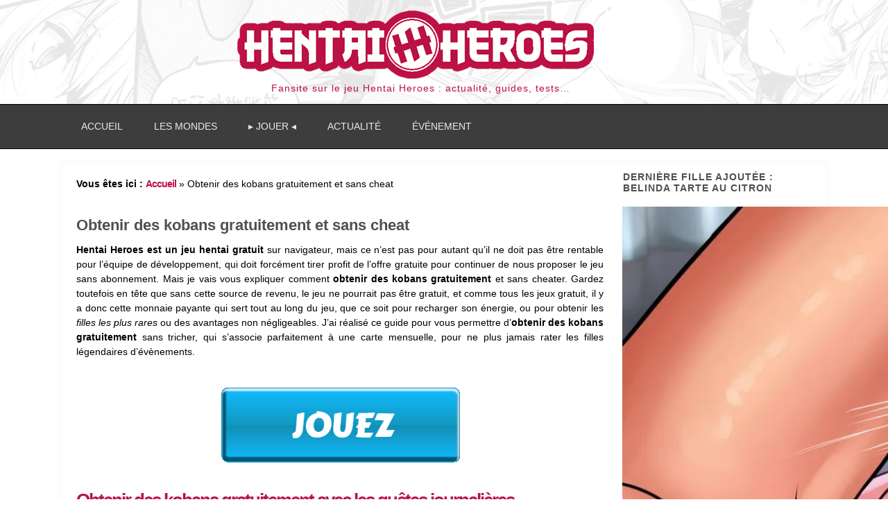

--- FILE ---
content_type: text/html; charset=UTF-8
request_url: https://hentaiheroes.net/obtenir-des-kobans-gratuitement-et-sans-cheat/
body_size: 13059
content:
<!DOCTYPE html>
<html lang="fr-FR">
<head>
<meta charset="UTF-8" />
<meta name="viewport" content="initial-scale = 1.0, maximum-scale = 1.0, user-scalable = no, width = device-width" />
<!--[if lt IE 9]><script src="/html5.js"></script><![endif]-->

<link rel="stylesheet" href="https://hentaiheroes.net/wp-content/themes/HentaiHeroes_2020_v3/style.css" media="screen" />
<link rel="pingback" href="https://hentaiheroes.net/xmlrpc.php" />
<meta name='robots' content='index, follow, max-image-preview:large, max-snippet:-1, max-video-preview:-1' />

	<!-- This site is optimized with the Yoast SEO plugin v19.5.1 - https://yoast.com/wordpress/plugins/seo/ -->
	<title>Obtenir des kobans gratuitement et sans cheat - Hentai Heroes</title>
	<meta name="description" content="Si vous voulez obtenir des kobans gratuitement dans Hentai Heroes, je vous recommande de suivre mes conseils sur cette page de d&#039;astuces." />
	<link rel="canonical" href="https://hentaiheroes.net/obtenir-des-kobans-gratuitement-et-sans-cheat/" />
	<meta property="og:locale" content="fr_FR" />
	<meta property="og:type" content="article" />
	<meta property="og:title" content="Obtenir des kobans gratuitement et sans cheat - Hentai Heroes" />
	<meta property="og:description" content="Si vous voulez obtenir des kobans gratuitement dans Hentai Heroes, je vous recommande de suivre mes conseils sur cette page de d&#039;astuces." />
	<meta property="og:url" content="https://hentaiheroes.net/obtenir-des-kobans-gratuitement-et-sans-cheat/" />
	<meta property="og:site_name" content="Hentai Heroes" />
	<meta property="article:modified_time" content="2021-06-28T11:23:54+00:00" />
	<meta property="og:image" content="https://i2.wp.com/hentaiheroes.net/wp-content/uploads/2021/06/Obtenir-des-kobans-gratuitement-avec-les-quetes-journalieres.jpg?fit=768%2C380&ssl=1" />
	<meta property="og:image:width" content="768" />
	<meta property="og:image:height" content="380" />
	<meta property="og:image:type" content="image/jpeg" />
	<meta name="twitter:card" content="summary_large_image" />
	<meta name="twitter:label1" content="Durée de lecture estimée" />
	<meta name="twitter:data1" content="7 minutes" />
	<script type="application/ld+json" class="yoast-schema-graph">{"@context":"https://schema.org","@graph":[{"@type":"WebPage","@id":"https://hentaiheroes.net/obtenir-des-kobans-gratuitement-et-sans-cheat/","url":"https://hentaiheroes.net/obtenir-des-kobans-gratuitement-et-sans-cheat/","name":"Obtenir des kobans gratuitement et sans cheat - Hentai Heroes","isPartOf":{"@id":"https://hentaiheroes.net/#website"},"primaryImageOfPage":{"@id":"https://hentaiheroes.net/obtenir-des-kobans-gratuitement-et-sans-cheat/#primaryimage"},"image":{"@id":"https://hentaiheroes.net/obtenir-des-kobans-gratuitement-et-sans-cheat/#primaryimage"},"thumbnailUrl":"https://i0.wp.com/hentaiheroes.net/wp-content/uploads/2021/06/Obtenir-des-kobans-gratuitement-avec-les-quetes-journalieres.jpg?fit=768%2C380&ssl=1","datePublished":"2019-07-22T17:59:34+00:00","dateModified":"2021-06-28T11:23:54+00:00","description":"Si vous voulez obtenir des kobans gratuitement dans Hentai Heroes, je vous recommande de suivre mes conseils sur cette page de d'astuces.","breadcrumb":{"@id":"https://hentaiheroes.net/obtenir-des-kobans-gratuitement-et-sans-cheat/#breadcrumb"},"inLanguage":"fr-FR","potentialAction":[{"@type":"ReadAction","target":["https://hentaiheroes.net/obtenir-des-kobans-gratuitement-et-sans-cheat/"]}]},{"@type":"ImageObject","inLanguage":"fr-FR","@id":"https://hentaiheroes.net/obtenir-des-kobans-gratuitement-et-sans-cheat/#primaryimage","url":"https://i0.wp.com/hentaiheroes.net/wp-content/uploads/2021/06/Obtenir-des-kobans-gratuitement-avec-les-quetes-journalieres.jpg?fit=768%2C380&ssl=1","contentUrl":"https://i0.wp.com/hentaiheroes.net/wp-content/uploads/2021/06/Obtenir-des-kobans-gratuitement-avec-les-quetes-journalieres.jpg?fit=768%2C380&ssl=1","width":768,"height":380,"caption":"Obtenir des kobans gratuitement avec les quêtes journalières"},{"@type":"BreadcrumbList","@id":"https://hentaiheroes.net/obtenir-des-kobans-gratuitement-et-sans-cheat/#breadcrumb","itemListElement":[{"@type":"ListItem","position":1,"name":"Accueil","item":"https://hentaiheroes.net/"},{"@type":"ListItem","position":2,"name":"Obtenir des kobans gratuitement et sans cheat"}]},{"@type":"WebSite","@id":"https://hentaiheroes.net/#website","url":"https://hentaiheroes.net/","name":"Hentai Heroes","description":"Fansite sur le jeu Hentai Heroes : actualité, guides, tests...","potentialAction":[{"@type":"SearchAction","target":{"@type":"EntryPoint","urlTemplate":"https://hentaiheroes.net/?s={search_term_string}"},"query-input":"required name=search_term_string"}],"inLanguage":"fr-FR"}]}</script>
	<!-- / Yoast SEO plugin. -->


<link rel='dns-prefetch' href='//s.w.org' />
<link rel='dns-prefetch' href='//i0.wp.com' />
<link rel='dns-prefetch' href='//c0.wp.com' />
<link rel="alternate" type="application/rss+xml" title="Hentai Heroes &raquo; Flux" href="https://hentaiheroes.net/feed/" />
<link rel="alternate" type="application/rss+xml" title="Hentai Heroes &raquo; Flux des commentaires" href="https://hentaiheroes.net/comments/feed/" />
<script type="text/javascript">
window._wpemojiSettings = {"baseUrl":"https:\/\/s.w.org\/images\/core\/emoji\/14.0.0\/72x72\/","ext":".png","svgUrl":"https:\/\/s.w.org\/images\/core\/emoji\/14.0.0\/svg\/","svgExt":".svg","source":{"concatemoji":"https:\/\/hentaiheroes.net\/wp-includes\/js\/wp-emoji-release.min.js?ver=6.0.11"}};
/*! This file is auto-generated */
!function(e,a,t){var n,r,o,i=a.createElement("canvas"),p=i.getContext&&i.getContext("2d");function s(e,t){var a=String.fromCharCode,e=(p.clearRect(0,0,i.width,i.height),p.fillText(a.apply(this,e),0,0),i.toDataURL());return p.clearRect(0,0,i.width,i.height),p.fillText(a.apply(this,t),0,0),e===i.toDataURL()}function c(e){var t=a.createElement("script");t.src=e,t.defer=t.type="text/javascript",a.getElementsByTagName("head")[0].appendChild(t)}for(o=Array("flag","emoji"),t.supports={everything:!0,everythingExceptFlag:!0},r=0;r<o.length;r++)t.supports[o[r]]=function(e){if(!p||!p.fillText)return!1;switch(p.textBaseline="top",p.font="600 32px Arial",e){case"flag":return s([127987,65039,8205,9895,65039],[127987,65039,8203,9895,65039])?!1:!s([55356,56826,55356,56819],[55356,56826,8203,55356,56819])&&!s([55356,57332,56128,56423,56128,56418,56128,56421,56128,56430,56128,56423,56128,56447],[55356,57332,8203,56128,56423,8203,56128,56418,8203,56128,56421,8203,56128,56430,8203,56128,56423,8203,56128,56447]);case"emoji":return!s([129777,127995,8205,129778,127999],[129777,127995,8203,129778,127999])}return!1}(o[r]),t.supports.everything=t.supports.everything&&t.supports[o[r]],"flag"!==o[r]&&(t.supports.everythingExceptFlag=t.supports.everythingExceptFlag&&t.supports[o[r]]);t.supports.everythingExceptFlag=t.supports.everythingExceptFlag&&!t.supports.flag,t.DOMReady=!1,t.readyCallback=function(){t.DOMReady=!0},t.supports.everything||(n=function(){t.readyCallback()},a.addEventListener?(a.addEventListener("DOMContentLoaded",n,!1),e.addEventListener("load",n,!1)):(e.attachEvent("onload",n),a.attachEvent("onreadystatechange",function(){"complete"===a.readyState&&t.readyCallback()})),(e=t.source||{}).concatemoji?c(e.concatemoji):e.wpemoji&&e.twemoji&&(c(e.twemoji),c(e.wpemoji)))}(window,document,window._wpemojiSettings);
</script>
<style type="text/css">
img.wp-smiley,
img.emoji {
	display: inline !important;
	border: none !important;
	box-shadow: none !important;
	height: 1em !important;
	width: 1em !important;
	margin: 0 0.07em !important;
	vertical-align: -0.1em !important;
	background: none !important;
	padding: 0 !important;
}
</style>
	<link rel='stylesheet' id='wp-block-library-css'  href='https://c0.wp.com/c/6.0.11/wp-includes/css/dist/block-library/style.min.css' type='text/css' media='all' />
<style id='wp-block-library-inline-css' type='text/css'>
.has-text-align-justify{text-align:justify;}
</style>
<link rel='stylesheet' id='mediaelement-css'  href='https://c0.wp.com/c/6.0.11/wp-includes/js/mediaelement/mediaelementplayer-legacy.min.css' type='text/css' media='all' />
<link rel='stylesheet' id='wp-mediaelement-css'  href='https://c0.wp.com/c/6.0.11/wp-includes/js/mediaelement/wp-mediaelement.min.css' type='text/css' media='all' />
<style id='global-styles-inline-css' type='text/css'>
body{--wp--preset--color--black: #000000;--wp--preset--color--cyan-bluish-gray: #abb8c3;--wp--preset--color--white: #ffffff;--wp--preset--color--pale-pink: #f78da7;--wp--preset--color--vivid-red: #cf2e2e;--wp--preset--color--luminous-vivid-orange: #ff6900;--wp--preset--color--luminous-vivid-amber: #fcb900;--wp--preset--color--light-green-cyan: #7bdcb5;--wp--preset--color--vivid-green-cyan: #00d084;--wp--preset--color--pale-cyan-blue: #8ed1fc;--wp--preset--color--vivid-cyan-blue: #0693e3;--wp--preset--color--vivid-purple: #9b51e0;--wp--preset--gradient--vivid-cyan-blue-to-vivid-purple: linear-gradient(135deg,rgba(6,147,227,1) 0%,rgb(155,81,224) 100%);--wp--preset--gradient--light-green-cyan-to-vivid-green-cyan: linear-gradient(135deg,rgb(122,220,180) 0%,rgb(0,208,130) 100%);--wp--preset--gradient--luminous-vivid-amber-to-luminous-vivid-orange: linear-gradient(135deg,rgba(252,185,0,1) 0%,rgba(255,105,0,1) 100%);--wp--preset--gradient--luminous-vivid-orange-to-vivid-red: linear-gradient(135deg,rgba(255,105,0,1) 0%,rgb(207,46,46) 100%);--wp--preset--gradient--very-light-gray-to-cyan-bluish-gray: linear-gradient(135deg,rgb(238,238,238) 0%,rgb(169,184,195) 100%);--wp--preset--gradient--cool-to-warm-spectrum: linear-gradient(135deg,rgb(74,234,220) 0%,rgb(151,120,209) 20%,rgb(207,42,186) 40%,rgb(238,44,130) 60%,rgb(251,105,98) 80%,rgb(254,248,76) 100%);--wp--preset--gradient--blush-light-purple: linear-gradient(135deg,rgb(255,206,236) 0%,rgb(152,150,240) 100%);--wp--preset--gradient--blush-bordeaux: linear-gradient(135deg,rgb(254,205,165) 0%,rgb(254,45,45) 50%,rgb(107,0,62) 100%);--wp--preset--gradient--luminous-dusk: linear-gradient(135deg,rgb(255,203,112) 0%,rgb(199,81,192) 50%,rgb(65,88,208) 100%);--wp--preset--gradient--pale-ocean: linear-gradient(135deg,rgb(255,245,203) 0%,rgb(182,227,212) 50%,rgb(51,167,181) 100%);--wp--preset--gradient--electric-grass: linear-gradient(135deg,rgb(202,248,128) 0%,rgb(113,206,126) 100%);--wp--preset--gradient--midnight: linear-gradient(135deg,rgb(2,3,129) 0%,rgb(40,116,252) 100%);--wp--preset--duotone--dark-grayscale: url('#wp-duotone-dark-grayscale');--wp--preset--duotone--grayscale: url('#wp-duotone-grayscale');--wp--preset--duotone--purple-yellow: url('#wp-duotone-purple-yellow');--wp--preset--duotone--blue-red: url('#wp-duotone-blue-red');--wp--preset--duotone--midnight: url('#wp-duotone-midnight');--wp--preset--duotone--magenta-yellow: url('#wp-duotone-magenta-yellow');--wp--preset--duotone--purple-green: url('#wp-duotone-purple-green');--wp--preset--duotone--blue-orange: url('#wp-duotone-blue-orange');--wp--preset--font-size--small: 13px;--wp--preset--font-size--medium: 20px;--wp--preset--font-size--large: 36px;--wp--preset--font-size--x-large: 42px;}.has-black-color{color: var(--wp--preset--color--black) !important;}.has-cyan-bluish-gray-color{color: var(--wp--preset--color--cyan-bluish-gray) !important;}.has-white-color{color: var(--wp--preset--color--white) !important;}.has-pale-pink-color{color: var(--wp--preset--color--pale-pink) !important;}.has-vivid-red-color{color: var(--wp--preset--color--vivid-red) !important;}.has-luminous-vivid-orange-color{color: var(--wp--preset--color--luminous-vivid-orange) !important;}.has-luminous-vivid-amber-color{color: var(--wp--preset--color--luminous-vivid-amber) !important;}.has-light-green-cyan-color{color: var(--wp--preset--color--light-green-cyan) !important;}.has-vivid-green-cyan-color{color: var(--wp--preset--color--vivid-green-cyan) !important;}.has-pale-cyan-blue-color{color: var(--wp--preset--color--pale-cyan-blue) !important;}.has-vivid-cyan-blue-color{color: var(--wp--preset--color--vivid-cyan-blue) !important;}.has-vivid-purple-color{color: var(--wp--preset--color--vivid-purple) !important;}.has-black-background-color{background-color: var(--wp--preset--color--black) !important;}.has-cyan-bluish-gray-background-color{background-color: var(--wp--preset--color--cyan-bluish-gray) !important;}.has-white-background-color{background-color: var(--wp--preset--color--white) !important;}.has-pale-pink-background-color{background-color: var(--wp--preset--color--pale-pink) !important;}.has-vivid-red-background-color{background-color: var(--wp--preset--color--vivid-red) !important;}.has-luminous-vivid-orange-background-color{background-color: var(--wp--preset--color--luminous-vivid-orange) !important;}.has-luminous-vivid-amber-background-color{background-color: var(--wp--preset--color--luminous-vivid-amber) !important;}.has-light-green-cyan-background-color{background-color: var(--wp--preset--color--light-green-cyan) !important;}.has-vivid-green-cyan-background-color{background-color: var(--wp--preset--color--vivid-green-cyan) !important;}.has-pale-cyan-blue-background-color{background-color: var(--wp--preset--color--pale-cyan-blue) !important;}.has-vivid-cyan-blue-background-color{background-color: var(--wp--preset--color--vivid-cyan-blue) !important;}.has-vivid-purple-background-color{background-color: var(--wp--preset--color--vivid-purple) !important;}.has-black-border-color{border-color: var(--wp--preset--color--black) !important;}.has-cyan-bluish-gray-border-color{border-color: var(--wp--preset--color--cyan-bluish-gray) !important;}.has-white-border-color{border-color: var(--wp--preset--color--white) !important;}.has-pale-pink-border-color{border-color: var(--wp--preset--color--pale-pink) !important;}.has-vivid-red-border-color{border-color: var(--wp--preset--color--vivid-red) !important;}.has-luminous-vivid-orange-border-color{border-color: var(--wp--preset--color--luminous-vivid-orange) !important;}.has-luminous-vivid-amber-border-color{border-color: var(--wp--preset--color--luminous-vivid-amber) !important;}.has-light-green-cyan-border-color{border-color: var(--wp--preset--color--light-green-cyan) !important;}.has-vivid-green-cyan-border-color{border-color: var(--wp--preset--color--vivid-green-cyan) !important;}.has-pale-cyan-blue-border-color{border-color: var(--wp--preset--color--pale-cyan-blue) !important;}.has-vivid-cyan-blue-border-color{border-color: var(--wp--preset--color--vivid-cyan-blue) !important;}.has-vivid-purple-border-color{border-color: var(--wp--preset--color--vivid-purple) !important;}.has-vivid-cyan-blue-to-vivid-purple-gradient-background{background: var(--wp--preset--gradient--vivid-cyan-blue-to-vivid-purple) !important;}.has-light-green-cyan-to-vivid-green-cyan-gradient-background{background: var(--wp--preset--gradient--light-green-cyan-to-vivid-green-cyan) !important;}.has-luminous-vivid-amber-to-luminous-vivid-orange-gradient-background{background: var(--wp--preset--gradient--luminous-vivid-amber-to-luminous-vivid-orange) !important;}.has-luminous-vivid-orange-to-vivid-red-gradient-background{background: var(--wp--preset--gradient--luminous-vivid-orange-to-vivid-red) !important;}.has-very-light-gray-to-cyan-bluish-gray-gradient-background{background: var(--wp--preset--gradient--very-light-gray-to-cyan-bluish-gray) !important;}.has-cool-to-warm-spectrum-gradient-background{background: var(--wp--preset--gradient--cool-to-warm-spectrum) !important;}.has-blush-light-purple-gradient-background{background: var(--wp--preset--gradient--blush-light-purple) !important;}.has-blush-bordeaux-gradient-background{background: var(--wp--preset--gradient--blush-bordeaux) !important;}.has-luminous-dusk-gradient-background{background: var(--wp--preset--gradient--luminous-dusk) !important;}.has-pale-ocean-gradient-background{background: var(--wp--preset--gradient--pale-ocean) !important;}.has-electric-grass-gradient-background{background: var(--wp--preset--gradient--electric-grass) !important;}.has-midnight-gradient-background{background: var(--wp--preset--gradient--midnight) !important;}.has-small-font-size{font-size: var(--wp--preset--font-size--small) !important;}.has-medium-font-size{font-size: var(--wp--preset--font-size--medium) !important;}.has-large-font-size{font-size: var(--wp--preset--font-size--large) !important;}.has-x-large-font-size{font-size: var(--wp--preset--font-size--x-large) !important;}
</style>
<link rel='stylesheet' id='collapscore-css-css'  href='https://hentaiheroes.net/wp-content/plugins/jquery-collapse-o-matic/css/core_style.css?ver=1.0' type='text/css' media='all' />
<link rel='stylesheet' id='collapseomatic-css-css'  href='https://hentaiheroes.net/wp-content/plugins/jquery-collapse-o-matic/css/light_style.css?ver=1.6' type='text/css' media='all' />
<link rel='stylesheet' id='wpdiscuz-ratings-css'  href='https://hentaiheroes.net/wp-content/plugins/wpdiscuz/assets/css/wpdiscuz-ratings.min.css?ver=7.4' type='text/css' media='all' />
<link rel='stylesheet' id='wordpress-popular-posts-css-css'  href='https://hentaiheroes.net/wp-content/plugins/wordpress-popular-posts/assets/css/wpp.css?ver=6.0.3' type='text/css' media='all' />
<!--[if lte IE 7]>
<link rel='stylesheet' id='style.ie7.css-css'  href='https://hentaiheroes.net/wp-content/themes/HentaiHeroes_2020_v3/style.ie7.css?ver=6.0.11' type='text/css' media='screen' />
<![endif]-->
<link rel='stylesheet' id='style.responsive.css-css'  href='https://hentaiheroes.net/wp-content/themes/HentaiHeroes_2020_v3/style.responsive.css?ver=6.0.11' type='text/css' media='all' />
<link rel='stylesheet' id='jetpack_css-css'  href='https://c0.wp.com/p/jetpack/11.2.2/css/jetpack.css' type='text/css' media='all' />
<script type='text/javascript' src='https://hentaiheroes.net/wp-content/themes/HentaiHeroes_2020_v3/jquery.js?ver=6.0.11' id='jquery-js'></script>
<script type='application/json' id='wpp-json'>
{"sampling_active":0,"sampling_rate":100,"ajax_url":"https:\/\/hentaiheroes.net\/wp-json\/wordpress-popular-posts\/v1\/popular-posts","api_url":"https:\/\/hentaiheroes.net\/wp-json\/wordpress-popular-posts","ID":634,"token":"c7e7722837","lang":0,"debug":0}
</script>
<script type='text/javascript' src='https://hentaiheroes.net/wp-content/plugins/wordpress-popular-posts/assets/js/wpp.min.js?ver=6.0.3' defer ' id='wpp-js-js'></script>
<script type='text/javascript' src='https://hentaiheroes.net/wp-content/themes/HentaiHeroes_2020_v3/jquery-migrate-1.1.1.js?ver=6.0.11' defer ' id='jquery_migrate-js'></script>
<script type='text/javascript' src='https://hentaiheroes.net/wp-content/themes/HentaiHeroes_2020_v3/script.js?ver=6.0.11' defer ' id='script.js-js'></script>
<script type='text/javascript' src='https://hentaiheroes.net/wp-content/themes/HentaiHeroes_2020_v3/script.responsive.js?ver=6.0.11' defer ' id='script.responsive.js-js'></script>
<link rel="https://api.w.org/" href="https://hentaiheroes.net/wp-json/" /><link rel="alternate" type="application/json" href="https://hentaiheroes.net/wp-json/wp/v2/pages/634" /><link rel="EditURI" type="application/rsd+xml" title="RSD" href="https://hentaiheroes.net/xmlrpc.php?rsd" />
<link rel="wlwmanifest" type="application/wlwmanifest+xml" href="https://hentaiheroes.net/wp-includes/wlwmanifest.xml" /> 
<link rel='shortlink' href='https://hentaiheroes.net/?p=634' />
<link rel="alternate" type="application/json+oembed" href="https://hentaiheroes.net/wp-json/oembed/1.0/embed?url=https%3A%2F%2Fhentaiheroes.net%2Fobtenir-des-kobans-gratuitement-et-sans-cheat%2F" />
<link rel="alternate" type="text/xml+oembed" href="https://hentaiheroes.net/wp-json/oembed/1.0/embed?url=https%3A%2F%2Fhentaiheroes.net%2Fobtenir-des-kobans-gratuitement-et-sans-cheat%2F&#038;format=xml" />
<meta name="RATING" content="RTA-5042-1996-1400-1577-RTA" />            <style id="wpp-loading-animation-styles">@-webkit-keyframes bgslide{from{background-position-x:0}to{background-position-x:-200%}}@keyframes bgslide{from{background-position-x:0}to{background-position-x:-200%}}.wpp-widget-placeholder,.wpp-widget-block-placeholder{margin:0 auto;width:60px;height:3px;background:#dd3737;background:linear-gradient(90deg,#dd3737 0%,#571313 10%,#dd3737 100%);background-size:200% auto;border-radius:3px;-webkit-animation:bgslide 1s infinite linear;animation:bgslide 1s infinite linear}</style>
            <style>img#wpstats{display:none}</style>
	<link rel="shortcut icon" href="https://hentaiheroes.net/wp-content/themes/HentaiHeroes_2020_v3/favicon.ico" />


<style type="text/css">.broken_link, a.broken_link {
	text-decoration: line-through;
}</style>			<style type="text/css">
				/* If html does not have either class, do not show lazy loaded images. */
				html:not( .jetpack-lazy-images-js-enabled ):not( .js ) .jetpack-lazy-image {
					display: none;
				}
			</style>
			<script>
				document.documentElement.classList.add(
					'jetpack-lazy-images-js-enabled'
				);
			</script>
		<!-- Global site tag (gtag.js) - Google Analytics -->
<script async src="https://www.googletagmanager.com/gtag/js?id=UA-158072281-1"></script>
<script>
  window.dataLayer = window.dataLayer || [];
  function gtag(){dataLayer.push(arguments);}
  gtag('js', new Date());

  gtag('config', 'UA-158072281-1');
</script>
</head>
<body data-rsssl=1 class="page-template-default page page-id-634">

<div id="main">

<header class="header">
<a href="https://hentaiheroes.net/">
    <div class="shapes">
        <div class="object876140"></div>
<div class="object69931995"></div>
<div class="object374149447"></div>
            </div>
</a>

		<div class="slogan">Fansite sur le jeu Hentai Heroes : actualité, guides, tests&#8230;</div>





                        
                    
</header>

<nav class="nav">
    <div class="nav-inner">
    
<ul class="hmenu menu-6">
	<li class="menu-item-7"><a title="Accueil" href="https://hentaiheroes.net/">Accueil</a>
	</li>
	<li class="menu-item-645"><a title="Les Mondes" href="https://hentaiheroes.net/hentai-heroes/">Les Mondes</a>
	<ul>
		<li class="menu-item-635"><a title="Monde 1 – Ville du Prélude" href="https://hentaiheroes.net/hentai-heroes/monde-1-ville-du-prelude/">Monde 1 – Ville du Prélude</a>
		</li>
		<li class="menu-item-636"><a title="Monde 2 – Royaume des gemmes" href="https://hentaiheroes.net/hentai-heroes/monde-2-royaume-des-gemmes/">Monde 2 – Royaume des gemmes</a>
		</li>
		<li class="menu-item-637"><a title="Monde 3 – Village Ninja" href="https://hentaiheroes.net/hentai-heroes/monde-3-village-ninja/">Monde 3 – Village Ninja</a>
		</li>
		<li class="menu-item-638"><a title="Monde 4 – Royaume envahi" href="https://hentaiheroes.net/hentai-heroes/monde-4-royaume-envahi/">Monde 4 – Royaume envahi</a>
		</li>
		<li class="menu-item-641"><a title="Monde 5 – La mouillemer" href="https://hentaiheroes.net/hentai-heroes/monde-5-la-mouillemer/">Monde 5 – La mouillemer</a>
		</li>
		<li class="menu-item-642"><a title="Monde 6 – Accueil des morts" href="https://hentaiheroes.net/hentai-heroes/monde-6-accueil-des-morts/">Monde 6 – Accueil des morts</a>
		</li>
		<li class="menu-item-643"><a title="Monde 7 – Forêt Magique" href="https://hentaiheroes.net/hentai-heroes/monde-7-foret-magique/">Monde 7 – Forêt Magique</a>
		</li>
		<li class="menu-item-644"><a title="Monde 8 – Ville d’Hamelin" href="https://hentaiheroes.net/hentai-heroes/monde-8-ville-dhamelin/">Monde 8 – Ville d’Hamelin</a>
		</li>
		<li class="menu-item-647"><a title="Monde 9 – Plaine des rituels" href="https://hentaiheroes.net/hentai-heroes/monde-9-plaine-des-rituels/">Monde 9 – Plaine des rituels</a>
		</li>
		<li class="menu-item-648"><a title="Monde 10 – Université des héros" href="https://hentaiheroes.net/hentai-heroes/monde-10-universite-des-heros/">Monde 10 – Université des héros</a>
		</li>
		<li class="menu-item-639"><a title="Monde 11 – Terres sacrées des ninjas" href="https://hentaiheroes.net/hentai-heroes/monde-11-terres-sacrees-des-ninjas/">Monde 11 – Terres sacrées des ninjas</a>
		</li>
		<li class="menu-item-640"><a title="Monde 12 – Archipel des éclaboussures" href="https://hentaiheroes.net/hentai-heroes/monde-12-archipel-des-eclaboussures/">Monde 12 – Archipel des éclaboussures</a>
		</li>
		<li class="menu-item-757"><a title="Monde 13 – Digisekai" href="https://hentaiheroes.net/hentai-heroes/monde-13-digisekai/">Monde 13 – Digisekai</a>
		</li>
		<li class="menu-item-1379"><a title="Monde 14 – La Montée aux Cieux" href="https://hentaiheroes.net/hentai-heroes/monde-14-la-montee-aux-cieux/">Monde 14 – La Montée aux Cieux</a>
		</li>
		<li class="menu-item-1818"><a title="Monde 15 – La dimension d’entraînement" href="https://hentaiheroes.net/hentai-heroes/monde-15-la-dimension-dentrainement/">Monde 15 – La dimension d’entraînement</a>
		</li>
		<li class="menu-item-2138"><a title="Monde 16 – L’île des Poulpes Garous" href="https://hentaiheroes.net/hentai-heroes/monde-16-lile-des-poulpes-garous/">Monde 16 – L’île des Poulpes Garous</a>
		</li>
		<li class="menu-item-2429"><a title="Monde 17 – Le tournoi de Harem" href="https://hentaiheroes.net/hentai-heroes/monde-17-le-tournoi-de-harem/">Monde 17 – Le tournoi de Harem</a>
		</li>
	</ul>
	</li>
	<li class="menu-item-789"><a title="▸ JOUER ◂" href="https://hentaiheroes.net/jouer/">▸ JOUER ◂</a>
	</li>
	<li class="menu-item-1556"><a title="Actualité" href="https://hentaiheroes.net/category/lactu-des-harems/">Actualité</a>
	</li>
	<li class="menu-item-1557"><a title="Événement" href="https://hentaiheroes.net/category/les-evenement/">Événement</a>
	</li>
</ul>
 
        </div>
    </nav><div class="sheet clearfix">
            <div class="layout-wrapper">
                <div class="content-layout">
                    <div class="content-layout-row">
                        <div class="layout-cell content">
				<article id="text-3"  class="post article  widget widget_text" style="">
                                                                                                <div class="postcontent clearfix">			<div class="textwidget">	<b>Vous êtes ici :</b>
<span><span><a href="https://hentaiheroes.net/">Accueil</a> » <span class="breadcrumb_last" aria-current="page">Obtenir des kobans gratuitement et sans cheat</span></span></span>
</div>
		</div>


</article>
					<article id="post-634"  class="post article  post-634 page type-page status-publish has-post-thumbnail hentry" style="">
                                <h1 class="postheader entry-title">Obtenir des kobans gratuitement et sans cheat</h1>                                                                <div class="postcontent clearfix"><p><strong>Hentai Heroes est un jeu hentai gratuit</strong> sur navigateur, mais ce n&rsquo;est pas pour autant qu&rsquo;il ne doit pas être rentable pour l&rsquo;équipe de développement, qui doit forcément tirer profit de l&rsquo;offre gratuite pour continuer de nous proposer le jeu sans abonnement. Mais je vais vous expliquer comment <strong>obtenir des kobans gratuitement</strong> et sans cheater. Gardez toutefois en tête que sans cette source de revenu, le jeu ne pourrait pas être gratuit, et comme tous les jeux gratuit, il y a donc cette monnaie payante qui sert tout au long du jeu, que ce soit pour recharger son énergie, ou pour obtenir les <em>filles les plus rares</em> ou des avantages non négligeables. J&rsquo;ai réalisé ce guide pour vous permettre d&rsquo;<strong>obtenir des kobans gratuitement</strong> sans tricher, qui s&rsquo;associe parfaitement à une carte mensuelle, pour ne plus jamais rater les filles légendaires d&rsquo;évènements.</p>
<hr />
<p><a href="/jouez/" target="_blank" rel="noopener noreferrer"><img class="size-full wp-image-43 aligncenter jetpack-lazy-image" src="/wp-content/uploads/2019/03/Jouez-à-Hentai-Heroes.png" alt="Jouez à Hentai Heroes" width="397" height="140" data-mwl-img-id="43" data-lazy-srcset="/wp-content/uploads/2019/03/Jouez-à-Hentai-Heroes.png 397w, /wp-content/uploads/2019/03/Jouez-à-Hentai-Heroes-300x106.png 300w" data-lazy-sizes="(max-width: 397px) 100vw, 397px" data-lazy-src="/wp-content/uploads/2019/03/Jouez-à-Hentai-Heroes.png?is-pending-load=1" srcset="[data-uri]"><noscript><img data-lazy-fallback="1" class="size-full wp-image-43 aligncenter" src="/wp-content/uploads/2019/03/Jouez-à-Hentai-Heroes.png" sizes="(max-width: 397px) 100vw, 397px" srcset="/wp-content/uploads/2019/03/Jouez-à-Hentai-Heroes.png 397w, /wp-content/uploads/2019/03/Jouez-à-Hentai-Heroes-300x106.png 300w" alt="Jouez à Hentai Heroes" width="397" height="140" data-mwl-img-id="43"  /></noscript></a></p>
<hr />
<h2>Obtenir des kobans gratuitement avec les quêtes journalières</h2>
<p>La première solution pour <strong>obtenir des kobans gratuitement</strong>, est bien entendu la plus simple, c&rsquo;est de terminer les quêtes journalières, tous les jours. Cela vous rapportera, hors journée d&rsquo;event, 150 kobans, c&rsquo;est à dire 4500 kobans par mois. Lorsqu&rsquo;il y a des évènements, plusieurs jours par mois, vous pouvez alors<strong> gagner plus de kobans</strong> en plus avec des quêtes journalières inédites, qui peuvent rapporter de 30 à 110 kobans supplémentaire par jours, soit en moyenne 1200 kobans. Vous pouvez donc obtenir environs 5700 kobans par mois avec cette technique, c&rsquo;est à dire, au moins une nouvelle fille du pachinko épique garantie.</p>
<p><img class="alignnone size-full wp-image-1915 jetpack-lazy-image" src="https://i0.wp.com/hentaiheroes.net/wp-content/uploads/2021/06/Obtenir-des-kobans-gratuitement-avec-les-quetes-journalieres.jpg?resize=768%2C380&#038;ssl=1" alt="Obtenir des kobans gratuitement avec les quêtes journalières" width="768" height="380" data-mwl-img-id="1915" data-recalc-dims="1" data-lazy-srcset="https://i0.wp.com/hentaiheroes.net/wp-content/uploads/2021/06/Obtenir-des-kobans-gratuitement-avec-les-quetes-journalieres.jpg?w=768&amp;ssl=1 768w, https://i0.wp.com/hentaiheroes.net/wp-content/uploads/2021/06/Obtenir-des-kobans-gratuitement-avec-les-quetes-journalieres.jpg?resize=300%2C148&amp;ssl=1 300w" data-lazy-sizes="(max-width: 768px) 100vw, 768px" data-lazy-src="https://i0.wp.com/hentaiheroes.net/wp-content/uploads/2021/06/Obtenir-des-kobans-gratuitement-avec-les-quetes-journalieres.jpg?resize=768%2C380&amp;is-pending-load=1#038;ssl=1" srcset="[data-uri]"><noscript><img data-lazy-fallback="1" loading="lazy" class="alignnone size-full wp-image-1915" src="https://i0.wp.com/hentaiheroes.net/wp-content/uploads/2021/06/Obtenir-des-kobans-gratuitement-avec-les-quetes-journalieres.jpg?resize=768%2C380&#038;ssl=1" alt="Obtenir des kobans gratuitement avec les quêtes journalières" width="768" height="380" srcset="https://i0.wp.com/hentaiheroes.net/wp-content/uploads/2021/06/Obtenir-des-kobans-gratuitement-avec-les-quetes-journalieres.jpg?w=768&amp;ssl=1 768w, https://i0.wp.com/hentaiheroes.net/wp-content/uploads/2021/06/Obtenir-des-kobans-gratuitement-avec-les-quetes-journalieres.jpg?resize=300%2C148&amp;ssl=1 300w" sizes="(max-width: 768px) 100vw, 768px" data-mwl-img-id="1915" data-recalc-dims="1"  /></noscript></p>
<p>&nbsp;</p>
<h2>Des kobans gratuit avec les compét&rsquo;s</h2>
<p>Les compét&rsquo;s sont un moyen sûr de <strong>gagner des kobans</strong>, mais pas toujours. Le gain maximal peut atteindre 300 kobans. Comme vous le voyez ci-dessous, j&rsquo;ai gagné la compèt&rsquo; facilement en dépensant mon argent. Comme il ne me sert pas beaucoup puis toutes mes filles sont maxées en étoiles, je pouvais me permettre cette petite dépense. Sans forcer, le 4eme aura <em>gagné 120 kobans</em>, pratiquement sans rien faire. Mais les compèt&rsquo; changent tous les jours et parfois, il vous suffira simplement de battre des trolls ou des joueurs en PVP pour <strong>obtenir des kobans</strong>.</p>
<p><img class="alignnone size-full wp-image-1916 jetpack-lazy-image" src="https://i0.wp.com/hentaiheroes.net/wp-content/uploads/2021/06/Des-kobans-gratuit-avec-les-compets.jpg?resize=768%2C389&#038;ssl=1" alt="Des kobans gratuit avec les compét&#039;s" width="768" height="389" data-mwl-img-id="1916" data-recalc-dims="1" data-lazy-srcset="https://i0.wp.com/hentaiheroes.net/wp-content/uploads/2021/06/Des-kobans-gratuit-avec-les-compets.jpg?w=768&amp;ssl=1 768w, https://i0.wp.com/hentaiheroes.net/wp-content/uploads/2021/06/Des-kobans-gratuit-avec-les-compets.jpg?resize=300%2C152&amp;ssl=1 300w" data-lazy-sizes="(max-width: 768px) 100vw, 768px" data-lazy-src="https://i0.wp.com/hentaiheroes.net/wp-content/uploads/2021/06/Des-kobans-gratuit-avec-les-compets.jpg?resize=768%2C389&amp;is-pending-load=1#038;ssl=1" srcset="[data-uri]"><noscript><img data-lazy-fallback="1" loading="lazy" class="alignnone size-full wp-image-1916" src="https://i0.wp.com/hentaiheroes.net/wp-content/uploads/2021/06/Des-kobans-gratuit-avec-les-compets.jpg?resize=768%2C389&#038;ssl=1" alt="Des kobans gratuit avec les compét's" width="768" height="389" srcset="https://i0.wp.com/hentaiheroes.net/wp-content/uploads/2021/06/Des-kobans-gratuit-avec-les-compets.jpg?w=768&amp;ssl=1 768w, https://i0.wp.com/hentaiheroes.net/wp-content/uploads/2021/06/Des-kobans-gratuit-avec-les-compets.jpg?resize=300%2C152&amp;ssl=1 300w" sizes="(max-width: 768px) 100vw, 768px" data-mwl-img-id="1916" data-recalc-dims="1"  /></noscript></p>
<h2>Obtenir des kobans gratuitement dans les ligues</h2>
<p>Le meilleur moyen de gagner énormément de kobans, toutes les semaines, c&rsquo;est bien avec les ligues. Mais vous pensez peut-être que ce ne sont que les hardcores gamer de Hentai Heroes qui peuvent réussir squatter les top positions ? Détrompez-vous ! Les ligues qui rapportent le plus, et le plus facilement, ce sont « Sexpert III » et « Dicktateur I ». Sans forcer, vous pouvez facilement terminer entre la première et la quatrième place, soit respectivement gagner : de 1500 à 3800 kobans, à 3000, jusqu&rsquo;à 7600 kobans approximativement. A partir de Dicktateur II, je laisse tomber, le temps de me réveiller, et les tops positions sont déjà remplies. Les ligues plus petites sont aussi pas mal, pour les joueurs occasionnels. Elles se gagnent très facilement en y mettant un peu du sien.</p>
<h2><img class="alignnone size-full wp-image-641 jetpack-lazy-image" src="/wp-content/uploads/2019/07/Obtenir-des-kobans-gratuitement-dans-les-ligues.jpg" alt="Obtenir des kobans gratuitement dans les ligues" width="768" height="366" data-mwl-img-id="641" data-lazy-src="/wp-content/uploads/2019/07/Obtenir-des-kobans-gratuitement-dans-les-ligues.jpg?is-pending-load=1" srcset="[data-uri]"><noscript><img data-lazy-fallback="1" loading="lazy" class="alignnone size-full wp-image-641" src="/wp-content/uploads/2019/07/Obtenir-des-kobans-gratuitement-dans-les-ligues.jpg" alt="Obtenir des kobans gratuitement dans les ligues" width="768" height="366" data-mwl-img-id="641"  /></noscript></h2>
<h2>Des kobans dans les lieux de pouvoir</h2>
<p>Il peut arriver parfois que les lieux de pouvoir vous permettent de gagner des kobans. C&rsquo;est à dire que sans rien faire, vous lancez une mission, et 7h plus tard, vous <strong>encaissez vos kobans</strong>. C&rsquo;est facile, et en même temps, vous pouvez lancer toutes les autres missions et gagner plusieurs bonus, dont les précieux tickets de combats contre les champions, et des orbes indispensables. Ce n&rsquo;est pas systématique, et ce n&rsquo;est pas obligatoirement les mêmes récompenses ni les mêmes montant de kobans que vous gagnez, mais ça peut-être utile !</p>
<p><img class="alignnone size-full wp-image-1918 jetpack-lazy-image" src="https://i0.wp.com/hentaiheroes.net/wp-content/uploads/2021/06/Des-kobans-dans-les-lieux-de-pouvoir.jpg?resize=768%2C388&#038;ssl=1" alt="Des kobans dans les lieux de pouvoir" width="768" height="388" data-mwl-img-id="1918" data-recalc-dims="1" data-lazy-srcset="https://i0.wp.com/hentaiheroes.net/wp-content/uploads/2021/06/Des-kobans-dans-les-lieux-de-pouvoir.jpg?w=768&amp;ssl=1 768w, https://i0.wp.com/hentaiheroes.net/wp-content/uploads/2021/06/Des-kobans-dans-les-lieux-de-pouvoir.jpg?resize=300%2C152&amp;ssl=1 300w" data-lazy-sizes="(max-width: 768px) 100vw, 768px" data-lazy-src="https://i0.wp.com/hentaiheroes.net/wp-content/uploads/2021/06/Des-kobans-dans-les-lieux-de-pouvoir.jpg?resize=768%2C388&amp;is-pending-load=1#038;ssl=1" srcset="[data-uri]"><noscript><img data-lazy-fallback="1" loading="lazy" class="alignnone size-full wp-image-1918" src="https://i0.wp.com/hentaiheroes.net/wp-content/uploads/2021/06/Des-kobans-dans-les-lieux-de-pouvoir.jpg?resize=768%2C388&#038;ssl=1" alt="Des kobans dans les lieux de pouvoir" width="768" height="388" srcset="https://i0.wp.com/hentaiheroes.net/wp-content/uploads/2021/06/Des-kobans-dans-les-lieux-de-pouvoir.jpg?w=768&amp;ssl=1 768w, https://i0.wp.com/hentaiheroes.net/wp-content/uploads/2021/06/Des-kobans-dans-les-lieux-de-pouvoir.jpg?resize=300%2C152&amp;ssl=1 300w" sizes="(max-width: 768px) 100vw, 768px" data-mwl-img-id="1918" data-recalc-dims="1"  /></noscript></p>
<h2>Le plein de kobans avec les bonus journaliers</h2>
<p>Tous les jours, sans rien faire, vous gagnez un bonus. Des orges, des améliorations, de l&rsquo;énergie, et des <strong>kobans gratuits</strong>. Pour cela, il vous suffit simplement de vous connecter au jeu une fois par jour, et même sans rien faire, vous obtenez un cadeau. Un calcul rapide vous permet de compter combien de kobans cela vous fera, soit dans les 200 <strong>kobans sans rien faire</strong>. Même si vous ne forcez pas entre deux events, connectez-vous, lancez un mission, et revenez le lendemain pour avoir des bonus et de l&rsquo;xp.</p>
<p><img class="alignnone size-full wp-image-1917 jetpack-lazy-image" src="https://i0.wp.com/hentaiheroes.net/wp-content/uploads/2021/06/Le-plein-de-kobans-avec-les-bonus-journaliers.jpg?resize=768%2C478&#038;ssl=1" alt="Le plein de kobans avec les bonus journaliers" width="768" height="478" data-mwl-img-id="1917" data-recalc-dims="1" data-lazy-srcset="https://i0.wp.com/hentaiheroes.net/wp-content/uploads/2021/06/Le-plein-de-kobans-avec-les-bonus-journaliers.jpg?w=768&amp;ssl=1 768w, https://i0.wp.com/hentaiheroes.net/wp-content/uploads/2021/06/Le-plein-de-kobans-avec-les-bonus-journaliers.jpg?resize=300%2C187&amp;ssl=1 300w" data-lazy-sizes="(max-width: 768px) 100vw, 768px" data-lazy-src="https://i0.wp.com/hentaiheroes.net/wp-content/uploads/2021/06/Le-plein-de-kobans-avec-les-bonus-journaliers.jpg?resize=768%2C478&amp;is-pending-load=1#038;ssl=1" srcset="[data-uri]"><noscript><img data-lazy-fallback="1" loading="lazy" class="alignnone size-full wp-image-1917" src="https://i0.wp.com/hentaiheroes.net/wp-content/uploads/2021/06/Le-plein-de-kobans-avec-les-bonus-journaliers.jpg?resize=768%2C478&#038;ssl=1" alt="Le plein de kobans avec les bonus journaliers" width="768" height="478" srcset="https://i0.wp.com/hentaiheroes.net/wp-content/uploads/2021/06/Le-plein-de-kobans-avec-les-bonus-journaliers.jpg?w=768&amp;ssl=1 768w, https://i0.wp.com/hentaiheroes.net/wp-content/uploads/2021/06/Le-plein-de-kobans-avec-les-bonus-journaliers.jpg?resize=300%2C187&amp;ssl=1 300w" sizes="(max-width: 768px) 100vw, 768px" data-mwl-img-id="1917" data-recalc-dims="1"  /></noscript></p>
<h2>Des kobans gratuit avec les cartes mensuelle</h2>
<p>Contrairement à ce que beaucoup de joueurs pensent, la carte mensuelle n&rsquo;est pas faite pour nous donner des kobans, mais plutôt, des avantages dans le jeu, comme les combats x 10 contre les boss, le x15 gratuit dans les ligues, ou pour la récolte d&rsquo;argent gratuite. Avec les cartes mensuelle, que je prend systématiquement en fonction des events, cela me donne un bonus de 1800 à 10800 kobans par mois, et avec cela, je peux attraper les filles les plus rares de pachinkos épiques et battre les meilleurs joueurs en pvp.</p>
<table style="border-collapse: collapse; width: 100%;">
<tbody>
<tr>
<td style="width: 33.3333%;"><img class="wp-image-1474 aligncenter jetpack-lazy-image" src="https://i0.wp.com/hentaiheroes.net/wp-content/uploads/2020/10/Carte-mensuelle-argent.png?resize=249%2C393&#038;ssl=1" alt="Carte mensuelle argent" width="249" height="393" data-mwl-img-id="1474" data-recalc-dims="1" data-lazy-srcset="https://i0.wp.com/hentaiheroes.net/wp-content/uploads/2020/10/Carte-mensuelle-argent.png?w=438&amp;ssl=1 438w, https://i0.wp.com/hentaiheroes.net/wp-content/uploads/2020/10/Carte-mensuelle-argent.png?resize=190%2C300&amp;ssl=1 190w" data-lazy-sizes="(max-width: 249px) 100vw, 249px" data-lazy-src="https://i0.wp.com/hentaiheroes.net/wp-content/uploads/2020/10/Carte-mensuelle-argent.png?resize=249%2C393&amp;is-pending-load=1#038;ssl=1" srcset="[data-uri]"><noscript><img data-lazy-fallback="1" loading="lazy" class="wp-image-1474 aligncenter" src="https://i0.wp.com/hentaiheroes.net/wp-content/uploads/2020/10/Carte-mensuelle-argent.png?resize=249%2C393&#038;ssl=1" alt="Carte mensuelle argent" width="249" height="393" srcset="https://i0.wp.com/hentaiheroes.net/wp-content/uploads/2020/10/Carte-mensuelle-argent.png?w=438&amp;ssl=1 438w, https://i0.wp.com/hentaiheroes.net/wp-content/uploads/2020/10/Carte-mensuelle-argent.png?resize=190%2C300&amp;ssl=1 190w" sizes="(max-width: 249px) 100vw, 249px" data-mwl-img-id="1474" data-recalc-dims="1"  /></noscript></td>
<td style="width: 33.3333%;"><img class="size-full wp-image-1476 aligncenter jetpack-lazy-image" src="https://i0.wp.com/hentaiheroes.net/wp-content/uploads/2020/10/Carte-mensuelle-or.png?resize=249%2C393&#038;ssl=1" alt="Carte mensuelle or" width="249" height="393" data-mwl-img-id="1476" data-recalc-dims="1" data-lazy-srcset="https://i0.wp.com/hentaiheroes.net/wp-content/uploads/2020/10/Carte-mensuelle-or.png?w=438&amp;ssl=1 438w, https://i0.wp.com/hentaiheroes.net/wp-content/uploads/2020/10/Carte-mensuelle-or.png?resize=190%2C300&amp;ssl=1 190w" data-lazy-sizes="(max-width: 249px) 100vw, 249px" data-lazy-src="https://i0.wp.com/hentaiheroes.net/wp-content/uploads/2020/10/Carte-mensuelle-or.png?resize=249%2C393&amp;is-pending-load=1#038;ssl=1" srcset="[data-uri]"><noscript><img data-lazy-fallback="1" loading="lazy" class="size-full wp-image-1476 aligncenter" src="https://i0.wp.com/hentaiheroes.net/wp-content/uploads/2020/10/Carte-mensuelle-or.png?resize=249%2C393&#038;ssl=1" alt="Carte mensuelle or" width="249" height="393" srcset="https://i0.wp.com/hentaiheroes.net/wp-content/uploads/2020/10/Carte-mensuelle-or.png?w=438&amp;ssl=1 438w, https://i0.wp.com/hentaiheroes.net/wp-content/uploads/2020/10/Carte-mensuelle-or.png?resize=190%2C300&amp;ssl=1 190w" sizes="(max-width: 249px) 100vw, 249px" data-mwl-img-id="1476" data-recalc-dims="1"  /></noscript></td>
<td style="width: 33.3333%;"><img class="size-full wp-image-1477 aligncenter jetpack-lazy-image" src="https://i0.wp.com/hentaiheroes.net/wp-content/uploads/2020/10/Carte-mensuelle-platine.png?resize=249%2C393&#038;ssl=1" alt="Carte mensuelle platine" width="249" height="393" data-mwl-img-id="1477" data-recalc-dims="1" data-lazy-srcset="https://i0.wp.com/hentaiheroes.net/wp-content/uploads/2020/10/Carte-mensuelle-platine.png?w=438&amp;ssl=1 438w, https://i0.wp.com/hentaiheroes.net/wp-content/uploads/2020/10/Carte-mensuelle-platine.png?resize=190%2C300&amp;ssl=1 190w" data-lazy-sizes="(max-width: 249px) 100vw, 249px" data-lazy-src="https://i0.wp.com/hentaiheroes.net/wp-content/uploads/2020/10/Carte-mensuelle-platine.png?resize=249%2C393&amp;is-pending-load=1#038;ssl=1" srcset="[data-uri]"><noscript><img data-lazy-fallback="1" loading="lazy" class="size-full wp-image-1477 aligncenter" src="https://i0.wp.com/hentaiheroes.net/wp-content/uploads/2020/10/Carte-mensuelle-platine.png?resize=249%2C393&#038;ssl=1" alt="Carte mensuelle platine" width="249" height="393" srcset="https://i0.wp.com/hentaiheroes.net/wp-content/uploads/2020/10/Carte-mensuelle-platine.png?w=438&amp;ssl=1 438w, https://i0.wp.com/hentaiheroes.net/wp-content/uploads/2020/10/Carte-mensuelle-platine.png?resize=190%2C300&amp;ssl=1 190w" sizes="(max-width: 249px) 100vw, 249px" data-mwl-img-id="1477" data-recalc-dims="1"  /></noscript></td>
</tr>
</tbody>
</table>
<hr />
<p><a href="/jouez/" target="_blank" rel="noopener noreferrer"><img class="size-full wp-image-43 aligncenter jetpack-lazy-image" src="/wp-content/uploads/2019/03/Jouez-à-Hentai-Heroes.png" alt="Jouez à Hentai Heroes" width="397" height="140" data-mwl-img-id="43" data-lazy-srcset="/wp-content/uploads/2019/03/Jouez-à-Hentai-Heroes.png 397w, /wp-content/uploads/2019/03/Jouez-à-Hentai-Heroes-300x106.png 300w" data-lazy-sizes="(max-width: 397px) 100vw, 397px" data-lazy-src="/wp-content/uploads/2019/03/Jouez-à-Hentai-Heroes.png?is-pending-load=1" srcset="[data-uri]"><noscript><img data-lazy-fallback="1" class="size-full wp-image-43 aligncenter" src="/wp-content/uploads/2019/03/Jouez-à-Hentai-Heroes.png" sizes="(max-width: 397px) 100vw, 397px" srcset="/wp-content/uploads/2019/03/Jouez-à-Hentai-Heroes.png 397w, /wp-content/uploads/2019/03/Jouez-à-Hentai-Heroes-300x106.png 300w" alt="Jouez à Hentai Heroes" width="397" height="140" data-mwl-img-id="43"  /></noscript></a></p>
<hr />
<p>Comme vous le voyez, il existe plusieurs façon de gagner des kobans. Pour ma part je peux en avoir assez pour obtenir 2 filles uniques dans le pachinko épique, soit 10 800. Je précise que je joue tous les jours, et que ma guilde est assez haut level, mais je reste un joueur moyen, et vous ?</p></div>


</article>
	
			

                        </div>
                        

<div class="layout-cell sidebar1"><div  id="media_image-19" class="block widget widget_media_image  clearfix">
        <div class="blockheader">
            <div class="t">Dernière fille ajoutée : Belinda Tarte au citron</div>
        </div><div class="blockcontent"><a href="https://hentaiheroes.net/jouez/"><img width="1600" height="900" src="https://i0.wp.com/hentaiheroes.net/wp-content/uploads/2024/01/Belinda-Tarte-au-citron.jpg?fit=1600%2C900&amp;ssl=1" class="image wp-image-2834  attachment-full size-full jetpack-lazy-image" alt="" loading="lazy" style="max-width: 100%; height: auto;" title="La dernière fille ajoutée le 01/04/2023 : Kiva" data-mwl-img-id="2834" data-lazy-srcset="https://i0.wp.com/hentaiheroes.net/wp-content/uploads/2024/01/Belinda-Tarte-au-citron.jpg?w=1600&amp;ssl=1 1600w, https://i0.wp.com/hentaiheroes.net/wp-content/uploads/2024/01/Belinda-Tarte-au-citron.jpg?resize=300%2C169&amp;ssl=1 300w, https://i0.wp.com/hentaiheroes.net/wp-content/uploads/2024/01/Belinda-Tarte-au-citron.jpg?resize=1024%2C576&amp;ssl=1 1024w, https://i0.wp.com/hentaiheroes.net/wp-content/uploads/2024/01/Belinda-Tarte-au-citron.jpg?resize=768%2C432&amp;ssl=1 768w, https://i0.wp.com/hentaiheroes.net/wp-content/uploads/2024/01/Belinda-Tarte-au-citron.jpg?resize=1536%2C864&amp;ssl=1 1536w" data-lazy-sizes="(max-width: 1600px) 100vw, 1600px" data-lazy-src="https://i0.wp.com/hentaiheroes.net/wp-content/uploads/2024/01/Belinda-Tarte-au-citron.jpg?fit=1600%2C900&amp;ssl=1&amp;is-pending-load=1" srcset="[data-uri]" /></a></div>
</div><div  id="nav_menu-4" class="block widget widget_nav_menu  clearfix">
        <div class="blockheader">
            <div class="t">Tous les modes de jeu</div>
        </div><div class="blockcontent"><div class="menu-modes-de-jeu-container"><ul id="menu-modes-de-jeu" class="menu"><li id="menu-item-1671" class="menu-item menu-item-type-post_type menu-item-object-page menu-item-1671"><a href="https://hentaiheroes.net/les-evenements/">Les Événements</a></li>
<li id="menu-item-650" class="menu-item menu-item-type-post_type menu-item-object-page menu-item-650"><a href="https://hentaiheroes.net/les-ligues/">Les ligues</a></li>
<li id="menu-item-1510" class="menu-item menu-item-type-post_type menu-item-object-page menu-item-1510"><a href="https://hentaiheroes.net/lieux-de-pouvoir/">Lieux de pouvoir</a></li>
</ul></div></div>
</div><div  id="nav_menu-2" class="block widget widget_nav_menu  clearfix">
        <div class="blockheader">
            <div class="t">Trucs &#038; astuces à savoir</div>
        </div><div class="blockcontent"><div class="menu-boite-a-outils-container"><ul id="menu-boite-a-outils" class="menu"><li id="menu-item-651" class="menu-item menu-item-type-post_type menu-item-object-page current-menu-item page_item page-item-634 current_page_item menu-item-651"><a href="https://hentaiheroes.net/obtenir-des-kobans-gratuitement-et-sans-cheat/" aria-current="page">Obtenir des kobans gratuitement</a></li>
<li id="menu-item-649" class="menu-item menu-item-type-post_type menu-item-object-page menu-item-649"><a href="https://hentaiheroes.net/acheter-des-kobans-dans-hentai-heroes/">Pourquoi acheter des kobans</a></li>
</ul></div></div>
</div><div  id="recent-posts-2" class="block widget widget_recent_entries  clearfix">
        <div class="blockheader">
            <div class="t">Dernières news du jeu</div>
        </div><div class="blockcontent">
		
		
		<ul>
											<li>
					<a href="https://hentaiheroes.net/aventures-lubriques-en-ce-mois-de-mai-2025/">Aventures lubriques en ce mois de mai 2025</a>
											<span class="post-date">1 mai 2025</span>
									</li>
											<li>
					<a href="https://hentaiheroes.net/courses-aux-giclees-kinkgawa-en-fin-avril-2025/">Courses aux giclées Kinkgawa en fin avril 2025</a>
											<span class="post-date">25 avril 2025</span>
									</li>
											<li>
					<a href="https://hentaiheroes.net/boite-a-reves-torrides-en-avril-2025-sur-hh/">Boîte à rêves torrides en avril 2025 sur HH</a>
											<span class="post-date">1 avril 2025</span>
									</li>
											<li>
					<a href="https://hentaiheroes.net/region-ebranle-en-rut-en-fin-mars-2025/">Région ébranlé en Rut en fin mars 2025</a>
											<span class="post-date">25 mars 2025</span>
									</li>
											<li>
					<a href="https://hentaiheroes.net/avec-le-gode-dans-le-hall-le-cluedo-version-hentai/">Avec le gode, dans le hall, le Cluedo version hentai !</a>
											<span class="post-date">1 mars 2025</span>
									</li>
					</ul>

		</div>
</div><div  id="text-4" class="block widget widget_text  clearfix">
        <div class="blockcontent">			<div class="textwidget"><div align=center><img class="size-full wp-image-1755 alignnone jetpack-lazy-image" src="https://i0.wp.com/hentaiheroes.net/wp-content/uploads/2021/03/Jouer-a-Hentai-Heroes.gif?resize=163%2C163&#038;ssl=1" alt="Jouer à Hentai Heroes" width="163" height="163" align="middle" data-recalc-dims="1" data-lazy-src="https://i0.wp.com/hentaiheroes.net/wp-content/uploads/2021/03/Jouer-a-Hentai-Heroes.gif?resize=163%2C163&amp;is-pending-load=1#038;ssl=1" srcset="[data-uri]"><noscript><img loading="lazy" data-lazy-fallback="1" class="size-full wp-image-1755 alignnone" src="https://i0.wp.com/hentaiheroes.net/wp-content/uploads/2021/03/Jouer-a-Hentai-Heroes.gif?resize=163%2C163&#038;ssl=1" alt="Jouer à Hentai Heroes" width="163" height="163" align="middle" data-recalc-dims="1"  /></noscript></div>
</div>
		</div>
</div><div class="widget widget widget_text" id="text-2" ><div class="widget-content">			<div class="textwidget"><p><a href="/jouez/"><img class="alignnone wp-image-816 jetpack-lazy-image" src="https://i0.wp.com/hentaiheroes.net/wp-content/uploads/2020/02/Jouez-à-Hentai-Heroes.png?resize=308%2C108&#038;ssl=1" alt="Jouez à Hentai Heroes" width="308" height="108" data-recalc-dims="1" data-lazy-src="https://i0.wp.com/hentaiheroes.net/wp-content/uploads/2020/02/Jouez-à-Hentai-Heroes.png?resize=308%2C108&amp;is-pending-load=1#038;ssl=1" srcset="[data-uri]"><noscript><img loading="lazy" data-lazy-fallback="1" class="alignnone wp-image-816" src="https://i0.wp.com/hentaiheroes.net/wp-content/uploads/2020/02/Jouez-à-Hentai-Heroes.png?resize=308%2C108&#038;ssl=1" alt="Jouez à Hentai Heroes" width="308" height="108" data-recalc-dims="1" srcset="https://i0.wp.com/hentaiheroes.net/wp-content/uploads/2020/02/Jouez-à-Hentai-Heroes.png?w=397&amp;ssl=1 397w, https://i0.wp.com/hentaiheroes.net/wp-content/uploads/2020/02/Jouez-à-Hentai-Heroes.png?resize=300%2C106&amp;ssl=1 300w" sizes="(max-width: 308px) 100vw, 308px" /></noscript></a></p>
</div>
		</div></div></div>
                    </div>
                </div>
            </div>
    </div>
<footer class="footer">
  <div class="footer-inner"><div class="footer-text">
  
<div class="content-layout">
    <div class="content-layout-row">
    <div class="layout-cell layout-item-0" style="width: 100%">        <p><span style="color: #EBEBEB;">© HENTAIHEROES.NET</span><span style="color: #EBEBEB;">&nbsp;2020 - 2021&nbsp;<span style="font-size: 12px;"><span style="color: #EBEBEB;">Fansite du jeu Hentai Heroes.&nbsp;</span><span style="color: #EBEBEB;">Tous droits réservés.&nbsp;</span></span><span style="font-size: 12px; color: #EBEBEB;">Reproduction totale ou partielle de ce site strictement interdite.</span></span></p>
    </div>
    </div>
</div>

  

</div>
</div>
</footer>

</div>


<div id="wp-footer">
	<link rel='stylesheet' id='leaflet-css-css'  href='https://hentaiheroes.net/wp-content/plugins/meow-lightbox/app/style.min.css?ver=1672567143' type='text/css' media='all' />
<script type='text/javascript' src='https://c0.wp.com/c/6.0.11/wp-includes/js/comment-reply.min.js' defer ' id='comment-reply-js'></script>
<script type='text/javascript' src='https://c0.wp.com/p/jetpack/11.2.2/_inc/build/photon/photon.min.js' defer ' id='jetpack-photon-js'></script>
<script type='text/javascript' id='collapseomatic-js-js-before'>
const com_options = {"colomatduration":"fast","colomatslideEffect":"slideFade","colomatpauseInit":"","colomattouchstart":""}
</script>
<script type='text/javascript' src='https://hentaiheroes.net/wp-content/plugins/jquery-collapse-o-matic/js/collapse.js?ver=1.7.0' defer ' id='collapseomatic-js-js'></script>
<script type='text/javascript' id='q2w3_fixed_widget-js-extra'>
/* <![CDATA[ */
var q2w3_sidebar_options = [{"sidebar":"primary-widget-area","use_sticky_position":false,"margin_top":0,"margin_bottom":0,"stop_elements_selectors":"","screen_max_width":0,"screen_max_height":0,"widgets":["#text-4","#text-2"]}];
/* ]]> */
</script>
<script type='text/javascript' src='https://hentaiheroes.net/wp-content/plugins/q2w3-fixed-widget/js/frontend.min.js?ver=6.1.1' defer ' id='q2w3_fixed_widget-js'></script>
<script type='text/javascript' src='https://hentaiheroes.net/wp-content/plugins/jetpack/jetpack_vendor/automattic/jetpack-lazy-images/dist/intersection-observer.js?minify=false&#038;ver=83ec8aa758f883d6da14' defer ' id='jetpack-lazy-images-polyfill-intersectionobserver-js'></script>
<script type='text/javascript' id='jetpack-lazy-images-js-extra'>
/* <![CDATA[ */
var jetpackLazyImagesL10n = {"loading_warning":"Les images sont toujours en cours de chargement. Annulez votre impression, puis r\u00e9essayez."};
/* ]]> */
</script>
<script type='text/javascript' src='https://hentaiheroes.net/wp-content/plugins/jetpack/jetpack_vendor/automattic/jetpack-lazy-images/dist/lazy-images.js?minify=false&#038;ver=54eb31dc971b63b49278' defer ' id='jetpack-lazy-images-js'></script>
<script type='text/javascript' id='mwl-build-js-js-extra'>
/* <![CDATA[ */
var mwl = {"plugin_url":"https:\/\/hentaiheroes.net\/wp-content\/plugins\/meow-lightbox\/classes\/","settings":{"theme":"dark","orientation":"auto","selector":".entry-content, .gallery, .mgl-gallery, .wp-block-gallery","deep_linking":false,"social_sharing":false,"low_res_placeholder":false,"right_click_protection":true,"magnification":true,"anti_selector":".blog, .archive, .emoji, .attachment-post-image, .no-lightbox","preloading":false,"download_link":false,"caption_source":"caption","animation":"zoomIn","exif":{"title":true,"caption":true,"camera":true,"date":false,"lens":false,"shutter_speed":true,"aperture":true,"focal_length":true,"iso":true},"slideshow":{"enabled":false,"timer":3000},"map":{"enabled":false}}};
/* ]]> */
</script>
<script type='text/javascript' src='https://hentaiheroes.net/wp-content/plugins/meow-lightbox/app/lightbox.js?ver=1672567143' defer ' id='mwl-build-js-js'></script>
<script type="application/javascript">
var mwl_data = {"43":{"success":false,"message":"This attachment does not exist or is not an image."},"1915":{"success":true,"file":"https:\/\/hentaiheroes.net\/wp-content\/uploads\/2021\/06\/Obtenir-des-kobans-gratuitement-avec-les-quetes-journalieres.jpg","file_srcset":"https:\/\/i0.wp.com\/hentaiheroes.net\/wp-content\/uploads\/2021\/06\/Obtenir-des-kobans-gratuitement-avec-les-quetes-journalieres.jpg?w=768&ssl=1 768w, https:\/\/i0.wp.com\/hentaiheroes.net\/wp-content\/uploads\/2021\/06\/Obtenir-des-kobans-gratuitement-avec-les-quetes-journalieres.jpg?resize=300%2C148&ssl=1 300w","file_sizes":"(max-width: 768px) 100vw, 768px","dimension":{"width":768,"height":380},"data":{"id":1915,"title":"Obtenir des kobans gratuitement avec les qu\u00eates journali\u00e8res","caption":"","description":"","gps":"N\/A","copyright":"N\/A","camera":"N\/A","date":"1 January 1970 - 0 h 00 min","lens":"N\/A","aperture":"N\/A","focal_length":"N\/A","iso":"N\/A","shutter_speed":"N\/A"}},"1916":{"success":true,"file":"https:\/\/hentaiheroes.net\/wp-content\/uploads\/2021\/06\/Des-kobans-gratuit-avec-les-compets.jpg","file_srcset":"https:\/\/i0.wp.com\/hentaiheroes.net\/wp-content\/uploads\/2021\/06\/Des-kobans-gratuit-avec-les-compets.jpg?w=768&ssl=1 768w, https:\/\/i0.wp.com\/hentaiheroes.net\/wp-content\/uploads\/2021\/06\/Des-kobans-gratuit-avec-les-compets.jpg?resize=300%2C152&ssl=1 300w","file_sizes":"(max-width: 768px) 100vw, 768px","dimension":{"width":768,"height":389},"data":{"id":1916,"title":"Des kobans gratuit avec les comp\u00e9t's","caption":"","description":"","gps":"N\/A","copyright":"N\/A","camera":"N\/A","date":"1 January 1970 - 0 h 00 min","lens":"N\/A","aperture":"N\/A","focal_length":"N\/A","iso":"N\/A","shutter_speed":"N\/A"}},"641":{"success":false,"message":"This attachment does not exist or is not an image."},"1918":{"success":true,"file":"https:\/\/hentaiheroes.net\/wp-content\/uploads\/2021\/06\/Des-kobans-dans-les-lieux-de-pouvoir.jpg","file_srcset":"https:\/\/i0.wp.com\/hentaiheroes.net\/wp-content\/uploads\/2021\/06\/Des-kobans-dans-les-lieux-de-pouvoir.jpg?w=768&ssl=1 768w, https:\/\/i0.wp.com\/hentaiheroes.net\/wp-content\/uploads\/2021\/06\/Des-kobans-dans-les-lieux-de-pouvoir.jpg?resize=300%2C152&ssl=1 300w","file_sizes":"(max-width: 768px) 100vw, 768px","dimension":{"width":768,"height":388},"data":{"id":1918,"title":"Des kobans dans les lieux de pouvoir","caption":"","description":"","gps":"N\/A","copyright":"N\/A","camera":"N\/A","date":"1 January 1970 - 0 h 00 min","lens":"N\/A","aperture":"N\/A","focal_length":"N\/A","iso":"N\/A","shutter_speed":"N\/A"}},"1917":{"success":true,"file":"https:\/\/hentaiheroes.net\/wp-content\/uploads\/2021\/06\/Le-plein-de-kobans-avec-les-bonus-journaliers.jpg","file_srcset":"https:\/\/i0.wp.com\/hentaiheroes.net\/wp-content\/uploads\/2021\/06\/Le-plein-de-kobans-avec-les-bonus-journaliers.jpg?w=768&ssl=1 768w, https:\/\/i0.wp.com\/hentaiheroes.net\/wp-content\/uploads\/2021\/06\/Le-plein-de-kobans-avec-les-bonus-journaliers.jpg?resize=300%2C187&ssl=1 300w","file_sizes":"(max-width: 768px) 100vw, 768px","dimension":{"width":768,"height":478},"data":{"id":1917,"title":"Le plein de kobans avec les bonus journaliers","caption":"","description":"","gps":"N\/A","copyright":"N\/A","camera":"N\/A","date":"1 January 1970 - 0 h 00 min","lens":"N\/A","aperture":"N\/A","focal_length":"N\/A","iso":"N\/A","shutter_speed":"N\/A"}},"1474":{"success":true,"file":"https:\/\/hentaiheroes.net\/wp-content\/uploads\/2020\/10\/Carte-mensuelle-argent.png","file_srcset":"https:\/\/i0.wp.com\/hentaiheroes.net\/wp-content\/uploads\/2020\/10\/Carte-mensuelle-argent.png?w=438&ssl=1 438w, https:\/\/i0.wp.com\/hentaiheroes.net\/wp-content\/uploads\/2020\/10\/Carte-mensuelle-argent.png?resize=190%2C300&ssl=1 190w","file_sizes":"(max-width: 438px) 100vw, 438px","dimension":{"width":438,"height":690},"data":{"id":1474,"title":"Carte mensuelle argent","caption":"","description":"","gps":"N\/A","copyright":"N\/A","camera":"N\/A","date":"1 January 1970 - 0 h 00 min","lens":"N\/A","aperture":"N\/A","focal_length":"N\/A","iso":"N\/A","shutter_speed":"N\/A"}},"1476":{"success":true,"file":"https:\/\/hentaiheroes.net\/wp-content\/uploads\/2020\/10\/Carte-mensuelle-or.png","file_srcset":"https:\/\/i0.wp.com\/hentaiheroes.net\/wp-content\/uploads\/2020\/10\/Carte-mensuelle-or.png?w=438&ssl=1 438w, https:\/\/i0.wp.com\/hentaiheroes.net\/wp-content\/uploads\/2020\/10\/Carte-mensuelle-or.png?resize=190%2C300&ssl=1 190w","file_sizes":"(max-width: 438px) 100vw, 438px","dimension":{"width":438,"height":690},"data":{"id":1476,"title":"Carte mensuelle or","caption":"","description":"","gps":"N\/A","copyright":"N\/A","camera":"N\/A","date":"1 January 1970 - 0 h 00 min","lens":"N\/A","aperture":"N\/A","focal_length":"N\/A","iso":"N\/A","shutter_speed":"N\/A"}},"1477":{"success":true,"file":"https:\/\/hentaiheroes.net\/wp-content\/uploads\/2020\/10\/Carte-mensuelle-platine.png","file_srcset":"https:\/\/i0.wp.com\/hentaiheroes.net\/wp-content\/uploads\/2020\/10\/Carte-mensuelle-platine.png?w=438&ssl=1 438w, https:\/\/i0.wp.com\/hentaiheroes.net\/wp-content\/uploads\/2020\/10\/Carte-mensuelle-platine.png?resize=190%2C300&ssl=1 190w","file_sizes":"(max-width: 438px) 100vw, 438px","dimension":{"width":438,"height":690},"data":{"id":1477,"title":"Carte mensuelle platine","caption":"","description":"","gps":"N\/A","copyright":"N\/A","camera":"N\/A","date":"1 January 1970 - 0 h 00 min","lens":"N\/A","aperture":"N\/A","focal_length":"N\/A","iso":"N\/A","shutter_speed":"N\/A"}},"2834":{"success":true,"file":"https:\/\/hentaiheroes.net\/wp-content\/uploads\/2024\/01\/Belinda-Tarte-au-citron.jpg","file_srcset":"https:\/\/i0.wp.com\/hentaiheroes.net\/wp-content\/uploads\/2024\/01\/Belinda-Tarte-au-citron.jpg?w=1600&ssl=1 1600w, https:\/\/i0.wp.com\/hentaiheroes.net\/wp-content\/uploads\/2024\/01\/Belinda-Tarte-au-citron.jpg?resize=300%2C169&ssl=1 300w, https:\/\/i0.wp.com\/hentaiheroes.net\/wp-content\/uploads\/2024\/01\/Belinda-Tarte-au-citron.jpg?resize=1024%2C576&ssl=1 1024w, https:\/\/i0.wp.com\/hentaiheroes.net\/wp-content\/uploads\/2024\/01\/Belinda-Tarte-au-citron.jpg?resize=768%2C432&ssl=1 768w, https:\/\/i0.wp.com\/hentaiheroes.net\/wp-content\/uploads\/2024\/01\/Belinda-Tarte-au-citron.jpg?resize=1536%2C864&ssl=1 1536w","file_sizes":"(max-width: 1600px) 100vw, 1600px","dimension":{"width":1600,"height":900},"data":{"id":2834,"title":"Belinda Tarte au citron","caption":"","description":"","gps":"N\/A","copyright":"N\/A","camera":"N\/A","date":"1 January 1970 - 0 h 00 min","lens":"N\/A","aperture":"N\/A","focal_length":"N\/A","iso":"N\/A","shutter_speed":"N\/A"}}};
</script>
<script src='https://stats.wp.com/e-202604.js' defer></script>
<script>
	_stq = window._stq || [];
	_stq.push([ 'view', {v:'ext',j:'1:11.2.2',blog:'171667856',post:'634',tz:'1',srv:'hentaiheroes.net'} ]);
	_stq.push([ 'clickTrackerInit', '171667856', '634' ]);
</script>
	<!-- 156 queries. 2,082 seconds. -->
</div>
<script defer src="https://static.cloudflareinsights.com/beacon.min.js/vcd15cbe7772f49c399c6a5babf22c1241717689176015" integrity="sha512-ZpsOmlRQV6y907TI0dKBHq9Md29nnaEIPlkf84rnaERnq6zvWvPUqr2ft8M1aS28oN72PdrCzSjY4U6VaAw1EQ==" data-cf-beacon='{"version":"2024.11.0","token":"44dd5f4bebf64efb8c4b48ab16ff705c","r":1,"server_timing":{"name":{"cfCacheStatus":true,"cfEdge":true,"cfExtPri":true,"cfL4":true,"cfOrigin":true,"cfSpeedBrain":true},"location_startswith":null}}' crossorigin="anonymous"></script>
</body>
</html>



--- FILE ---
content_type: text/css
request_url: https://hentaiheroes.net/wp-content/themes/HentaiHeroes_2020_v3/style.css
body_size: 8093
content:
/*
Theme Name: HentaiHeroes_2020_v3
Theme URI: 
Description: 
Version: 1.0
Author: Futanari Hentai
Author URI: 
Tags: , fixed-layout, responsive-layout, three-columns
License: GNU General Public License v2 or later
License URI: http://www.gnu.org/licenses/gpl-2.0.html
*/

/* Created by Artisteer v4.3.0.60818 */

#main
{
   background: #FFFFFF;
   margin:0 auto;
   font-size: 14px;
   font-family: Arial, 'Arial Unicode MS', Helvetica, Sans-Serif;
   font-weight: normal;
   font-style: normal;
   line-height: 150%;
   position: relative;
   width: 100%;
   min-height: 100%;
   left: 0;
   top: 0;
   cursor:default;
   overflow:hidden;
}
table, ul.hmenu
{
   font-size: 14px;
   font-family: Arial, 'Arial Unicode MS', Helvetica, Sans-Serif;
   font-weight: normal;
   font-style: normal;
   line-height: 150%;
}

h1, h2, h3, h4, h5, h6, p, a, ul, ol, li
{
   margin: 0;
   padding: 0;
}

/* Reset buttons border. It's important for input and button tags. 
 * border-collapse should be separate for shadow in IE. 
 */
.button
{
   border: 0;
   border-collapse: separate;
   -webkit-border-radius: 0;
   -webkit-background-origin: border !important;
   -moz-background-origin: border !important;
   background-origin: border-box !important;
   background: #BB1144;
   border-width: 0;
   padding:0 10px;
   margin:0 auto;
   height:33px;
}

.postcontent,
.postheadericons,
.postfootericons,
.blockcontent,
ul.vmenu a 
{
   text-align: left;
}

.postcontent,
.postcontent li,
.postcontent table,
.postcontent a,
.postcontent a:link,
.postcontent a:visited,
.postcontent a.visited,
.postcontent a:hover,
.postcontent a.hovered
{
   font-size: 14px;
   font-family: Arial, 'Arial Unicode MS', Helvetica, Sans-Serif;
   text-align: justify;
}

.postcontent p
{
   margin: 12px 0;
}

.postcontent h1, .postcontent h1 a, .postcontent h1 a:link, .postcontent h1 a:visited, .postcontent h1 a:hover,
.postcontent h2, .postcontent h2 a, .postcontent h2 a:link, .postcontent h2 a:visited, .postcontent h2 a:hover,
.postcontent h3, .postcontent h3 a, .postcontent h3 a:link, .postcontent h3 a:visited, .postcontent h3 a:hover,
.postcontent h4, .postcontent h4 a, .postcontent h4 a:link, .postcontent h4 a:visited, .postcontent h4 a:hover,
.postcontent h5, .postcontent h5 a, .postcontent h5 a:link, .postcontent h5 a:visited, .postcontent h5 a:hover,
.postcontent h6, .postcontent h6 a, .postcontent h6 a:link, .postcontent h6 a:visited, .postcontent h6 a:hover,
.blockheader .t, .blockheader .t a, .blockheader .t a:link, .blockheader .t a:visited, .blockheader .t a:hover,
.vmenublockheader .t, .vmenublockheader .t a, .vmenublockheader .t a:link, .vmenublockheader .t a:visited, .vmenublockheader .t a:hover,
.headline, .headline a, .headline a:link, .headline a:visited, .headline a:hover,
.slogan, .slogan a, .slogan a:link, .slogan a:visited, .slogan a:hover,
.postheader, .postheader a, .postheader a:link, .postheader a:visited, .postheader a:hover
{
   font-size: 30px;
   font-family: Arial, 'Arial Unicode MS', Helvetica, Sans-Serif;
   font-weight: normal;
   font-style: normal;
   line-height: 120%;
}

.postcontent a, .postcontent a:link
{
   font-family: Arial, 'Arial Unicode MS', Helvetica, Sans-Serif;
   font-weight: bold;
   font-style: normal;
   text-decoration: none;
   letter-spacing: -1px;
   color: #BB1144;
}

.postcontent a:visited, .postcontent a.visited
{
   font-family: Arial, 'Arial Unicode MS', Helvetica, Sans-Serif;
   text-decoration: none;
   color: #BB1144;
}

.postcontent  a:hover, .postcontent a.hover
{
   font-family: Arial, 'Arial Unicode MS', Helvetica, Sans-Serif;
   text-decoration: none;
   color: #3D3D3D;
}

.postcontent h1
{
   color: #BB1144;
   margin: 10px 0 0;
   font-size: 22px;
   font-family: Arial, 'Arial Unicode MS', Helvetica, Sans-Serif;
   font-weight: bold;
   font-style: normal;
}

.blockcontent h1
{
   margin: 10px 0 0;
   font-size: 22px;
   font-family: Arial, 'Arial Unicode MS', Helvetica, Sans-Serif;
   font-weight: bold;
   font-style: normal;
}

.postcontent h1 a, .postcontent h1 a:link, .postcontent h1 a:hover, .postcontent h1 a:visited, .blockcontent h1 a, .blockcontent h1 a:link, .blockcontent h1 a:hover, .blockcontent h1 a:visited 
{
   font-size: 22px;
   font-family: Arial, 'Arial Unicode MS', Helvetica, Sans-Serif;
   font-weight: bold;
   font-style: normal;
}

.postcontent h2
{
   color: #BB1144;
   margin: 10px 0 0;
   font-size: 26px;
   font-family: Arial, 'Arial Unicode MS', Helvetica, Sans-Serif;
   font-weight: bold;
   font-style: normal;
   letter-spacing: -2px;
}

.blockcontent h2
{
   margin: 10px 0 0;
   font-size: 26px;
   font-family: Arial, 'Arial Unicode MS', Helvetica, Sans-Serif;
   font-weight: bold;
   font-style: normal;
   letter-spacing: -2px;
}

.postcontent h2 a, .postcontent h2 a:link, .postcontent h2 a:hover, .postcontent h2 a:visited, .blockcontent h2 a, .blockcontent h2 a:link, .blockcontent h2 a:hover, .blockcontent h2 a:visited 
{
   font-size: 26px;
   font-family: Arial, 'Arial Unicode MS', Helvetica, Sans-Serif;
   font-weight: bold;
   font-style: normal;
   letter-spacing: -2px;
}

.postcontent h3
{
   color: #171717;
   margin: 10px 0 0;
   font-size: 22px;
   font-family: Arial, 'Arial Unicode MS', Helvetica, Sans-Serif;
   font-weight: bold;
   font-style: normal;
}

.blockcontent h3
{
   margin: 10px 0 0;
   font-size: 22px;
   font-family: Arial, 'Arial Unicode MS', Helvetica, Sans-Serif;
   font-weight: bold;
   font-style: normal;
}

.postcontent h3 a, .postcontent h3 a:link, .postcontent h3 a:hover, .postcontent h3 a:visited, .blockcontent h3 a, .blockcontent h3 a:link, .blockcontent h3 a:hover, .blockcontent h3 a:visited 
{
   font-size: 22px;
   font-family: Arial, 'Arial Unicode MS', Helvetica, Sans-Serif;
   font-weight: bold;
   font-style: normal;
}

.postcontent h4
{
   color: #BB1144;
   margin: 10px 0 0;
   font-size: 28px;
   font-family: Arial, 'Arial Unicode MS', Helvetica, Sans-Serif;
   font-weight: bold;
   font-style: normal;
   letter-spacing: -1px;
}

.blockcontent h4
{
   margin: 10px 0 0;
   font-size: 28px;
   font-family: Arial, 'Arial Unicode MS', Helvetica, Sans-Serif;
   font-weight: bold;
   font-style: normal;
   letter-spacing: -1px;
}

.postcontent h4 a, .postcontent h4 a:link, .postcontent h4 a:hover, .postcontent h4 a:visited, .blockcontent h4 a, .blockcontent h4 a:link, .blockcontent h4 a:hover, .blockcontent h4 a:visited 
{
   font-size: 28px;
   font-family: Arial, 'Arial Unicode MS', Helvetica, Sans-Serif;
   font-weight: bold;
   font-style: normal;
   letter-spacing: -1px;
}

.postcontent h5
{
   color: #171717;
   margin: 10px 0 0;
   font-size: 18px;
   font-family: Arial, 'Arial Unicode MS', Helvetica, Sans-Serif;
}

.blockcontent h5
{
   margin: 10px 0 0;
   font-size: 18px;
   font-family: Arial, 'Arial Unicode MS', Helvetica, Sans-Serif;
}

.postcontent h5 a, .postcontent h5 a:link, .postcontent h5 a:hover, .postcontent h5 a:visited, .blockcontent h5 a, .blockcontent h5 a:link, .blockcontent h5 a:hover, .blockcontent h5 a:visited 
{
   font-size: 18px;
   font-family: Arial, 'Arial Unicode MS', Helvetica, Sans-Serif;
}

.postcontent h6
{
   color: #BB1144;
   margin: 10px 0 0;
   font-size: 13px;
   font-family: Arial, 'Arial Unicode MS', Helvetica, Sans-Serif;
}

.blockcontent h6
{
   margin: 10px 0 0;
   font-size: 13px;
   font-family: Arial, 'Arial Unicode MS', Helvetica, Sans-Serif;
}

.postcontent h6 a, .postcontent h6 a:link, .postcontent h6 a:hover, .postcontent h6 a:visited, .blockcontent h6 a, .blockcontent h6 a:link, .blockcontent h6 a:hover, .blockcontent h6 a:visited 
{
   font-size: 13px;
   font-family: Arial, 'Arial Unicode MS', Helvetica, Sans-Serif;
}

header, footer, article, nav, #hmenu-bg, .sheet, .hmenu a, .vmenu a, .slidenavigator > a, .checkbox:before, .radiobutton:before
{
   -webkit-background-origin: border !important;
   -moz-background-origin: border !important;
   background-origin: border-box !important;
}

header, footer, article, nav, #hmenu-bg, .sheet, .slidenavigator > a, .checkbox:before, .radiobutton:before
{
   display: block;
   -webkit-box-sizing: border-box;
   -moz-box-sizing: border-box;
   box-sizing: border-box;
}

ul
{
   list-style-type: none;
}

ol
{
   list-style-position: inside;
}

html, body
{
   height: 100%;
}

/**
 * 2. Prevent iOS text size adjust after orientation change, without disabling
 *    user zoom.
 * https://github.com/necolas/normalize.css
 */

html {
   -ms-text-size-adjust: 100%;
   /* 2 */
    -webkit-text-size-adjust: 100%;
/* 2 */}

body
{
   padding: 0;
   margin:0;
   min-width: 1100px;
   color: #000000;
}

.header:after, 
#header-bg:after, 
.layout-cell:after, 
.layout-wrapper:after, 
.footer:after, 
.nav:after, 
#hmenu-bg:after, 
.sheet:after,
.cleared, 
.clearfix:after 
{
   clear: both;
   display: table;
   content: '';
}

form
{
   padding: 0;
   margin: 0;
}

table.position
{
   position: relative;
   width: 100%;
   table-layout: fixed;
}

li h1, .postcontent li h1, .blockcontent li h1 
{
   margin:1px;
} 
li h2, .postcontent li h2, .blockcontent li h2 
{
   margin:1px;
} 
li h3, .postcontent li h3, .blockcontent li h3 
{
   margin:1px;
} 
li h4, .postcontent li h4, .blockcontent li h4 
{
   margin:1px;
} 
li h5, .postcontent li h5, .blockcontent li h5 
{
   margin:1px;
} 
li h6, .postcontent li h6, .blockcontent li h6 
{
   margin:1px;
} 
li p, .postcontent li p, .blockcontent li p 
{
   margin:1px;
}


.shapes
{
   position: absolute;
   top: 0;
   right: 0;
   bottom: 0;
   left: 0;
   overflow: hidden;
   z-index: 0;
}

.slider-inner {
   position: relative;
   overflow: hidden;
   width: 100%;
   height: 100%;
}

.slidenavigator > a {
   display: inline-block;
   vertical-align: middle;
   outline-style: none;
   font-size: 1px;
}

.slidenavigator > a:last-child {
   margin-right: 0 !important;
}

.object876140
{
    display: block;
    left: 42.88%;
    margin-left: -220px;
    position: absolute;
    top: 13px;
    width: 514px;
    height: 103px;
    background-image: url('images/object876140.png');
    background-position: 0 0;
    background-repeat: no-repeat;
    z-index: 1;
}

.default-responsive .object876140
{
  display: none;
}.object69931995
{
    display: block;
    left: 50%;
    margin-left: -157px;
    position: absolute;
    top: 44px;
    width: 315px;
    height: 63px;
    background-image: url('images/object69931995.png');
    background-position: 0 0;
    background-repeat: no-repeat;
    z-index: 2;
}

.default-responsive .object69931995
{
  display: none;
}.object374149447
{
    display: block;
    left: 50%;
    margin-left: -220px;
    position: absolute;
    top: 31px;
    width: 440px;
    height: 88px;
    background-image: url('images/object374149447.png');
    background-position: 0 0;
    background-repeat: no-repeat;
    z-index: 3;
}

.default-responsive .object374149447
{
  display: none;
}.slogan
{
  display: inline-block;
  position: absolute;
  min-width: 50px;
  top: 119px;
  left: 45.01%;
  line-height: 100%;
  margin-left: -193px !important;
  -webkit-transform: rotate(0deg);
  -moz-transform: rotate(0deg);
  -o-transform: rotate(0deg);
  -ms-transform: rotate(0deg);
  transform: rotate(0deg);
  z-index: 101;
  white-space: nowrap;
}

.slogan, 
.slogan a, 
.slogan a:link, 
.slogan a:visited, 
.slogan a:hover
{
font-size: 14px;
font-family: Arial, 'Arial Unicode MS', Helvetica, Sans-Serif;
font-weight: normal;
font-style: normal;
text-decoration: none;
letter-spacing: 1px;
text-transform: none;
font-variant: normal;
text-align: left;
  padding: 0;
  margin: 0;
  color: #BB1144 !important;
}





.footer .layout-item-0 { padding-right: 10px;padding-left: 10px;  }
.ie7 .post .layout-cell {border:none !important; padding:0 !important; }
.ie6 .post .layout-cell {border:none !important; padding:0 !important; }

.header
{
   margin:0 auto;
   background-repeat: no-repeat;
   height: 150px;
   position:relative;
   background-image: url('images/header.png');
   background-position: center top;
}

.custom-responsive .header
{
   background-image: url('images/header.png');
   background-position: center top;
}

.default-responsive .header,
.default-responsive #header-bg
{
   background-image: url('images/header.png');
   background-position: center center;
   background-size: auto;
}

.header-inner{
   position: relative;
   width: 1100px;
   z-index: auto !important;
   margin: 0 auto;
}

.header>.widget 
{
   position:absolute;
   z-index:101;
}

.nav
{
   background: #3D3D3D;
   border:1px solid #000000;
   border-left:none;
   border-right:none;
   padding:10px 5px;
   margin:0 auto;
   position: relative;
   z-index: 499;
}

ul.hmenu a, ul.hmenu a:link, ul.hmenu a:visited, ul.hmenu a:hover 
{
   outline: none;
   position: relative;
   z-index: 11;
}

ul.hmenu, ul.hmenu ul
{
   display: block;
   margin: 0;
   padding: 0;
   border: 0;
   list-style-type: none;
}

ul.hmenu li
{
   position: relative;
   z-index: 5;
   display: block;
   float: left;
   background: none;
   margin: 0;
   padding: 0;
   border: 0;
}

ul.hmenu li:hover
{
   z-index: 10000;
   white-space: normal;
}

ul.hmenu:after, ul.hmenu ul:after
{
   content: ".";
   height: 0;
   display: block;
   visibility: hidden;
   overflow: hidden;
   clear: both;
}

ul.hmenu, ul.hmenu ul 
{
   min-height: 0;
}

ul.hmenu 
{
   display: inline-block;
   vertical-align: middle;
   padding-left: 5px;
   padding-right: 5px;
}

.nav-inner:before 
{
   content:' ';
}

.nav-inner{
   text-align: left;
   margin:0 auto;
}

.desktop  .nav-inner{
   width: 1100px;
   padding-left: 5px;
   padding-right: 5px;
}

.desktop .nav
{
   padding-left: 0;
   padding-right: 0;
}

.hmenu-extra1
{
   position: relative;
   display: block;
   float: left;
   width: auto;
   height: auto;
   background-position: center;
}

.hmenu-extra2
{
   position: relative;
   display: block;
   float: right;
   width: auto;
   height: auto;
   background-position: center;
}

.menuitemcontainer
{
   margin:0 auto;
}
ul.hmenu>li {
   margin-left: 5px;
}
ul.hmenu>li:first-child {
   margin-left: 2px;
}
ul.hmenu>li:last-child, ul.hmenu>li.last-child {
   margin-right: 2px;
}

ul.hmenu>li>a
{
   background: #949494;
   background: transparent;
   -webkit-border-radius:21px 0;
   -moz-border-radius:21px 0;
   border-radius:21px 0;
   padding:0 20px;
   margin:0 auto;
   position: relative;
   display: block;
   height: 43px;
   cursor: pointer;
   text-decoration: none;
   color: #EBEBEB;
   line-height: 43px;
   text-align: center;
}

.hmenu>li>a, 
.hmenu>li>a:link, 
.hmenu>li>a:visited, 
.hmenu>li>a.active, 
.hmenu>li>a:hover
{
   font-size: 14px;
   font-family: Arial, 'Arial Unicode MS', Helvetica, Sans-Serif;
   font-weight: normal;
   font-style: normal;
   text-decoration: none;
   text-transform: uppercase;
   text-align: left;
}

ul.hmenu>li>a.active
{
   background: #E66094;
   background: transparent;
   -webkit-border-radius:21px 0;
   -moz-border-radius:21px 0;
   border-radius:21px 0;
   padding:0 20px;
   margin:0 auto;
   color: #EBEBEB;
   text-decoration: none;
}

ul.hmenu>li>a:visited, 
ul.hmenu>li>a:hover, 
ul.hmenu>li:hover>a {
   text-decoration: none;
}

ul.hmenu>li>a:hover, .desktop ul.hmenu>li:hover>a
{
   background: #363636;
   background: transparent;
   -webkit-border-radius:21px 0;
   -moz-border-radius:21px 0;
   border-radius:21px 0;
   padding:0 20px;
   margin:0 auto;
}
ul.hmenu>li>a:hover, 
.desktop ul.hmenu>li:hover>a {
   color: #BB1144;
   text-decoration: none;
}

ul.hmenu li li a
{
   background: #949494;
   background: transparent;
   padding:0 8px;
   margin:0 auto;
}
ul.hmenu li li 
{
   float: none;
   width: auto;
   margin-top: 4px;
   margin-bottom: 4px;
}

.desktop ul.hmenu li li ul>li:first-child 
{
   margin-top: 0;
}

ul.hmenu li li ul>li:last-child 
{
   margin-bottom: 0;
}

.hmenu ul a
{
   display: block;
   white-space: nowrap;
   height: 26px;
   min-width: 7em;
   border: 0 solid transparent;
   text-align: left;
   line-height: 26px;
   color: #FFFFFF;
   font-size: 16px;
   font-family: Arial, 'Arial Unicode MS', Helvetica, Sans-Serif;
   text-decoration: none;
   text-transform: none;
   margin:0;
}

.hmenu ul a:link, 
.hmenu ul a:visited, 
.hmenu ul a.active, 
.hmenu ul a:hover
{
   text-align: left;
   line-height: 26px;
   color: #FFFFFF;
   font-size: 16px;
   font-family: Arial, 'Arial Unicode MS', Helvetica, Sans-Serif;
   text-decoration: none;
   text-transform: none;
   margin:0;
}

ul.hmenu ul li a:hover, .desktop ul.hmenu ul li:hover>a
{
   background: #7A7A7A;
   background: transparent;
   margin:0 auto;
}
.hmenu ul a:hover
{
   text-decoration: none;
   color: #BB1144;
}

.desktop .hmenu ul li:hover>a
{
   color: #BB1144;
}

ul.hmenu ul:before
{
   background: #3D3D3D;
   border:1px solid #000000;
   border-top:none;
   margin:0 auto;
   display: block;
   position: absolute;
   content: ' ';
   z-index: 1;
}
.desktop ul.hmenu li:hover>ul {
   visibility: visible;
   top: 100%;
}
.desktop ul.hmenu li li:hover>ul {
   top: 0;
   left: 100%;
}

ul.hmenu ul
{
   visibility: hidden;
   position: absolute;
   z-index: 10;
   left: 0;
   top: 0;
   background-image: url('images/spacer.gif');
}

.desktop ul.hmenu>li>ul
{
   padding: 32px 41px 41px 41px;
   margin: -10px 0 0 -30px;
}

.desktop ul.hmenu ul ul
{
   padding: 41px 41px 41px 21px;
   margin: -41px 0 0 0;
}

.desktop ul.hmenu ul.hmenu-left-to-right 
{
   right: auto;
   left: 0;
   margin: -10px 0 0 -30px;
}

.desktop ul.hmenu ul.hmenu-right-to-left 
{
   left: auto;
   right: 0;
   margin: -10px -30px 0 0;
}

.desktop ul.hmenu li li:hover>ul.hmenu-left-to-right {
   right: auto;
   left: 100%;
}
.desktop ul.hmenu li li:hover>ul.hmenu-right-to-left {
   left: auto;
   right: 100%;
}

.desktop ul.hmenu ul ul.hmenu-left-to-right
{
   right: auto;
   left: 0;
   padding: 41px 41px 41px 21px;
   margin: -41px 0 0 0;
}

.desktop ul.hmenu ul ul.hmenu-right-to-left
{
   left: auto;
   right: 0;
   padding: 41px 21px 41px 41px;
   margin: -41px 0 0 0;
}

.desktop ul.hmenu li ul>li:first-child {
   margin-top: 0;
}
.desktop ul.hmenu li ul>li:last-child {
   margin-bottom: 0;
}

.desktop ul.hmenu ul ul:before
{
   border-radius: 0;
   top: 30px;
   bottom: 30px;
   right: 30px;
   left: 10px;
}

.desktop ul.hmenu>li>ul:before
{
   top: 21px;
   right: 30px;
   bottom: 30px;
   left: 30px;
}

.desktop ul.hmenu>li>ul.hmenu-left-to-right:before {
   right: 30px;
   left: 30px;
}
.desktop ul.hmenu>li>ul.hmenu-right-to-left:before {
   right: 30px;
   left: 30px;
}
.desktop ul.hmenu ul ul.hmenu-left-to-right:before {
   right: 30px;
   left: 10px;
}
.desktop ul.hmenu ul ul.hmenu-right-to-left:before {
   right: 10px;
   left: 30px;
}

.sheet
{
   background: #FFFFFF;
   -webkit-border-radius:10px;
   -moz-border-radius:10px;
   border-radius:10px;
   -webkit-box-shadow:0 0 10px 5px rgba(0, 0, 0, 0.02);
   -moz-box-shadow:0 0 10px 5px rgba(0, 0, 0, 0.02);
   box-shadow:0 0 10px 5px rgba(0, 0, 0, 0.02);
   margin:20px auto 0;
   position:relative;
   cursor:auto;
   width: 1100px;
   z-index: auto !important;
}

.layout-wrapper
{
   position: relative;
   margin: 10px auto 0 auto;
   z-index: auto !important;
}

.content-layout
{
   display: table;
   width: 100%;
   table-layout: fixed;
}

.content-layout-row 
{
   display: table-row;
}

.layout-cell
{
   -webkit-box-sizing: border-box;
   -moz-box-sizing: border-box;
   box-sizing: border-box;
   display: table-cell;
   vertical-align: top;
}

/* need only for content layout in post content */ 
.postcontent .content-layout
{
   border-collapse: collapse;
}

.breadcrumbs
{
   margin:0 auto;
}

a.button,
a.button:link,
a:link.button:link,
body a.button:link,
a.button:visited,
body a.button:visited,
input.button,
button.button
{
   text-decoration: none;
   font-size: 14px;
   font-family: Arial, 'Arial Unicode MS', Helvetica, Sans-Serif;
   font-weight: normal;
   font-style: normal;
   letter-spacing: 1px;
   position:relative;
   display: inline-block;
   vertical-align: middle;
   white-space: nowrap;
   text-align: center;
   color: #FFFFFF;
   margin: 0 5px 0 0 !important;
   overflow: visible;
   cursor: pointer;
   text-indent: 0;
   line-height: 33px;
   -webkit-box-sizing: content-box;
   -moz-box-sizing: content-box;
   box-sizing: content-box;
}

.button img
{
   margin: 0;
   vertical-align: middle;
}

.firefox2 .button
{
   display: block;
   float: left;
}

input, select, textarea, a.search-button span
{
   vertical-align: middle;
   font-size: 14px;
   font-family: Arial, 'Arial Unicode MS', Helvetica, Sans-Serif;
   font-weight: normal;
   font-style: normal;
   letter-spacing: 1px;
}

.block select 
{
   width:96%;
}

input.button
{
   float: none !important;
   -webkit-appearance: none;
}

.button.active, .button.active:hover
{
   background: #4F4F4F;
   border-width: 0;
   padding:0 10px;
   margin:0 auto;
}
.button.active, .button.active:hover {
   color: #FFFFFF !important;
}

.button.hover, .button:hover
{
   background: #7A7A7A;
   border-width: 0;
   padding:0 10px;
   margin:0 auto;
}
.button.hover, .button:hover {
   color: #FFFFFF !important;
}

input[type="text"], input[type="password"], input[type="email"], input[type="url"], input[type="color"], input[type="date"], input[type="datetime"], input[type="datetime-local"], input[type="month"], input[type="number"], input[type="range"], input[type="tel"], input[type="time"], input[type="week"], textarea
{
   background: #FFFFFF;
   border:1px solid #D1D1D1;
   margin:0 auto;
}
input[type="text"], input[type="password"], input[type="email"], input[type="url"], input[type="color"], input[type="date"], input[type="datetime"], input[type="datetime-local"], input[type="month"], input[type="number"], input[type="range"], input[type="tel"], input[type="time"], input[type="week"], textarea
{
   width: 70%;
   padding: 15px 0;
   color: #7A7A7A !important;
   font-size: 14px;
   font-family: Arial, 'Arial Unicode MS', Helvetica, Sans-Serif;
   font-weight: normal;
   font-style: normal;
   letter-spacing: 1px;
   text-shadow: none;
}
input.error, textarea.error
{
   background: #FFFFFF;
   background: -webkit-linear-gradient(top, rgba(227, 227, 227, 0.5) 0, rgba(240, 240, 240, 0.5) 50%, rgba(222, 222, 222, 0.5) 50%, rgba(235, 235, 235, 0.5) 100%) no-repeat;
   background: -moz-linear-gradient(top, rgba(227, 227, 227, 0.5) 0, rgba(240, 240, 240, 0.5) 50%, rgba(222, 222, 222, 0.5) 50%, rgba(235, 235, 235, 0.5) 100%) no-repeat;
   background: -o-linear-gradient(top, rgba(227, 227, 227, 0.5) 0, rgba(240, 240, 240, 0.5) 50%, rgba(222, 222, 222, 0.5) 50%, rgba(235, 235, 235, 0.5) 100%) no-repeat;
   background: -ms-linear-gradient(top, rgba(227, 227, 227, 0.5) 0, rgba(240, 240, 240, 0.5) 50%, rgba(222, 222, 222, 0.5) 50%, rgba(235, 235, 235, 0.5) 100%) no-repeat;
   -svg-background: linear-gradient(top, rgba(227, 227, 227, 0.5) 0, rgba(240, 240, 240, 0.5) 50%, rgba(222, 222, 222, 0.5) 50%, rgba(235, 235, 235, 0.5) 100%) no-repeat;
   background: linear-gradient(to bottom, rgba(227, 227, 227, 0.5) 0, rgba(240, 240, 240, 0.5) 50%, rgba(222, 222, 222, 0.5) 50%, rgba(235, 235, 235, 0.5) 100%) no-repeat;
   border:1px solid #E50000;
   margin:0 auto;
}
input.error, textarea.error {
   color: #000000 !important;
   font-size: 14px;
   font-family: Arial, 'Arial Unicode MS', Helvetica, Sans-Serif;
   font-weight: normal;
   font-style: normal;
}
form.search input[type="text"]
{
   background: #FFFFFF;
   border-radius: 0;
   border:1px solid #D1D1D1;
   margin:0 auto;
   width: 100%;
   padding: 15px 0;
   -webkit-box-sizing: border-box;
   -moz-box-sizing: border-box;
   box-sizing: border-box;
   color: #545454 !important;
   font-size: 14px;
   font-family: Arial, 'Arial Unicode MS', Helvetica, Sans-Serif;
   font-weight: normal;
   font-style: normal;
}
form.search 
{
   background-image: none;
   border: 0;
   display:block;
   position:relative;
   top:0;
   padding:0;
   margin:5px;
   left:0;
   line-height: 0;
}

form.search input, a.search-button
{
   -webkit-appearance: none;
   top:0;
   right:0;
}

form.search>input, a.search-button{
   bottom:0;
   left:0;
   vertical-align: middle;
}

form.search input[type="submit"], input.search-button, a.search-button
{
   border-radius: 0;
   margin:0 auto;
}
form.search input[type="submit"], input.search-button, a.search-button {
   position:absolute;
   left:auto;
   display:block;
   border:none;
   background:url('images/searchicon.png') center center no-repeat;
   width:24px;
   height: 100%;
   padding:0;
   color: #E0E0E0 !important;
   cursor: pointer;
}

a.search-button span.search-button-text {
   display: none;
}

label.checkbox:before
{
   background: #EBEBEB;
   background: -webkit-linear-gradient(top, #F0F0F0 0, #F0F0F0 50%, #EBEBEB 60%, #C2C2C2 100%) no-repeat;
   background: -moz-linear-gradient(top, #F0F0F0 0, #F0F0F0 50%, #EBEBEB 60%, #C2C2C2 100%) no-repeat;
   background: -o-linear-gradient(top, #F0F0F0 0, #F0F0F0 50%, #EBEBEB 60%, #C2C2C2 100%) no-repeat;
   background: -ms-linear-gradient(top, #F0F0F0 0, #F0F0F0 50%, #EBEBEB 60%, #C2C2C2 100%) no-repeat;
   -svg-background: linear-gradient(top, #F0F0F0 0, #F0F0F0 50%, #EBEBEB 60%, #C2C2C2 100%) no-repeat;
   background: linear-gradient(to bottom, #F0F0F0 0, #F0F0F0 50%, #EBEBEB 60%, #C2C2C2 100%) no-repeat;
   -webkit-border-radius:12px;
   -moz-border-radius:12px;
   border-radius:12px;
   -webkit-box-shadow:0 0 2px 1px rgba(0, 0, 0, 0.25);
   -moz-box-shadow:0 0 2px 1px rgba(0, 0, 0, 0.25);
   box-shadow:0 0 2px 1px rgba(0, 0, 0, 0.25);
   border:1px solid #696969;
   margin:0 auto;
   width:24px;
   height:24px;
}
label.checkbox
{
   cursor: pointer;
   font-size: 14px;
   font-family: Arial, 'Arial Unicode MS', Helvetica, Sans-Serif;
   font-weight: normal;
   font-style: normal;
   line-height: 24px;
   display: inline-block;
   color: #000000 !important;
}

.checkbox>input[type="checkbox"]
{
   margin: 0 5px 0 0;
}

label.checkbox.active:before
{
   background: #7A7A7A;
   background: -webkit-linear-gradient(top, #8C8C8C 0, #8C8C8C 50%, #878787 60%, #808080 69%, #666666 100%) no-repeat;
   background: -moz-linear-gradient(top, #8C8C8C 0, #8C8C8C 50%, #878787 60%, #808080 69%, #666666 100%) no-repeat;
   background: -o-linear-gradient(top, #8C8C8C 0, #8C8C8C 50%, #878787 60%, #808080 69%, #666666 100%) no-repeat;
   background: -ms-linear-gradient(top, #8C8C8C 0, #8C8C8C 50%, #878787 60%, #808080 69%, #666666 100%) no-repeat;
   -svg-background: linear-gradient(top, #8C8C8C 0, #8C8C8C 50%, #878787 60%, #808080 69%, #666666 100%) no-repeat;
   background: linear-gradient(to bottom, #8C8C8C 0, #8C8C8C 50%, #878787 60%, #808080 69%, #666666 100%) no-repeat;
   -webkit-border-radius:12px;
   -moz-border-radius:12px;
   border-radius:12px;
   -webkit-box-shadow:0 0 2px 1px rgba(0, 0, 0, 0.25);
   -moz-box-shadow:0 0 2px 1px rgba(0, 0, 0, 0.25);
   box-shadow:0 0 2px 1px rgba(0, 0, 0, 0.25);
   border:1px solid #696969;
   margin:0 auto;
   width:24px;
   height:24px;
   display: inline-block;
}

label.checkbox.hovered:before
{
   background: #949494;
   background: -webkit-linear-gradient(top, #A6A6A6 0, #A6A6A6 50%, #A1A1A1 60%, #808080 100%) no-repeat;
   background: -moz-linear-gradient(top, #A6A6A6 0, #A6A6A6 50%, #A1A1A1 60%, #808080 100%) no-repeat;
   background: -o-linear-gradient(top, #A6A6A6 0, #A6A6A6 50%, #A1A1A1 60%, #808080 100%) no-repeat;
   background: -ms-linear-gradient(top, #A6A6A6 0, #A6A6A6 50%, #A1A1A1 60%, #808080 100%) no-repeat;
   -svg-background: linear-gradient(top, #A6A6A6 0, #A6A6A6 50%, #A1A1A1 60%, #808080 100%) no-repeat;
   background: linear-gradient(to bottom, #A6A6A6 0, #A6A6A6 50%, #A1A1A1 60%, #808080 100%) no-repeat;
   -webkit-border-radius:12px;
   -moz-border-radius:12px;
   border-radius:12px;
   -webkit-box-shadow:0 0 2px 1px rgba(0, 0, 0, 0.25);
   -moz-box-shadow:0 0 2px 1px rgba(0, 0, 0, 0.25);
   box-shadow:0 0 2px 1px rgba(0, 0, 0, 0.25);
   border:1px solid #696969;
   margin:0 auto;
   width:24px;
   height:24px;
   display: inline-block;
}

label.radiobutton:before
{
   background: #FFFFFF;
   background: -webkit-linear-gradient(top, #F0F0F0 0, #F0F0F0 50%, #EBEBEB 60%, #C2C2C2 100%) no-repeat;
   background: -moz-linear-gradient(top, #F0F0F0 0, #F0F0F0 50%, #EBEBEB 60%, #C2C2C2 100%) no-repeat;
   background: -o-linear-gradient(top, #F0F0F0 0, #F0F0F0 50%, #EBEBEB 60%, #C2C2C2 100%) no-repeat;
   background: -ms-linear-gradient(top, #F0F0F0 0, #F0F0F0 50%, #EBEBEB 60%, #C2C2C2 100%) no-repeat;
   -svg-background: linear-gradient(top, #F0F0F0 0, #F0F0F0 50%, #EBEBEB 60%, #C2C2C2 100%) no-repeat;
   background: linear-gradient(to bottom, #F0F0F0 0, #F0F0F0 50%, #EBEBEB 60%, #C2C2C2 100%) no-repeat;
   -webkit-border-radius:6px;
   -moz-border-radius:6px;
   border-radius:6px;
   -webkit-box-shadow:0 0 2px 1px rgba(0, 0, 0, 0.25);
   -moz-box-shadow:0 0 2px 1px rgba(0, 0, 0, 0.25);
   box-shadow:0 0 2px 1px rgba(0, 0, 0, 0.25);
   border:1px solid #696969;
   margin:0 auto;
   width:12px;
   height:12px;
}
label.radiobutton
{
   cursor: pointer;
   font-size: 14px;
   font-family: Arial, 'Arial Unicode MS', Helvetica, Sans-Serif;
   font-weight: normal;
   font-style: normal;
   line-height: 12px;
   display: inline-block;
   color: #000000 !important;
}

.radiobutton>input[type="radio"]
{
   vertical-align: baseline;
   margin: 0 5px 0 0;
}

label.radiobutton.active:before
{
   background: #7A7A7A;
   background: -webkit-linear-gradient(top, #8C8C8C 0, #8C8C8C 50%, #878787 60%, #808080 69%, #666666 100%) no-repeat;
   background: -moz-linear-gradient(top, #8C8C8C 0, #8C8C8C 50%, #878787 60%, #808080 69%, #666666 100%) no-repeat;
   background: -o-linear-gradient(top, #8C8C8C 0, #8C8C8C 50%, #878787 60%, #808080 69%, #666666 100%) no-repeat;
   background: -ms-linear-gradient(top, #8C8C8C 0, #8C8C8C 50%, #878787 60%, #808080 69%, #666666 100%) no-repeat;
   -svg-background: linear-gradient(top, #8C8C8C 0, #8C8C8C 50%, #878787 60%, #808080 69%, #666666 100%) no-repeat;
   background: linear-gradient(to bottom, #8C8C8C 0, #8C8C8C 50%, #878787 60%, #808080 69%, #666666 100%) no-repeat;
   -webkit-border-radius:6px;
   -moz-border-radius:6px;
   border-radius:6px;
   -webkit-box-shadow:0 0 2px 1px rgba(0, 0, 0, 0.25);
   -moz-box-shadow:0 0 2px 1px rgba(0, 0, 0, 0.25);
   box-shadow:0 0 2px 1px rgba(0, 0, 0, 0.25);
   border:1px solid #696969;
   margin:0 auto;
   width:12px;
   height:12px;
   display: inline-block;
}

label.radiobutton.hovered:before
{
   background: #949494;
   background: -webkit-linear-gradient(top, #A6A6A6 0, #A6A6A6 50%, #A1A1A1 60%, #808080 100%) no-repeat;
   background: -moz-linear-gradient(top, #A6A6A6 0, #A6A6A6 50%, #A1A1A1 60%, #808080 100%) no-repeat;
   background: -o-linear-gradient(top, #A6A6A6 0, #A6A6A6 50%, #A1A1A1 60%, #808080 100%) no-repeat;
   background: -ms-linear-gradient(top, #A6A6A6 0, #A6A6A6 50%, #A1A1A1 60%, #808080 100%) no-repeat;
   -svg-background: linear-gradient(top, #A6A6A6 0, #A6A6A6 50%, #A1A1A1 60%, #808080 100%) no-repeat;
   background: linear-gradient(to bottom, #A6A6A6 0, #A6A6A6 50%, #A1A1A1 60%, #808080 100%) no-repeat;
   -webkit-border-radius:6px;
   -moz-border-radius:6px;
   border-radius:6px;
   -webkit-box-shadow:0 0 2px 1px rgba(0, 0, 0, 0.25);
   -moz-box-shadow:0 0 2px 1px rgba(0, 0, 0, 0.25);
   box-shadow:0 0 2px 1px rgba(0, 0, 0, 0.25);
   border:1px solid #696969;
   margin:0 auto;
   width:12px;
   height:12px;
   display: inline-block;
}

.comments
{
   margin:0 auto;
   margin-top: 25px;
}

.comments h2
{
   color: #171717;
}

.comment
{
   -webkit-border-radius:10px;
   -moz-border-radius:10px;
   border-radius:10px;
   padding:10px;
   margin:0 auto;
   margin-top: 15px;
}
.comment-avatar 
{
   float:left;
   width:90px;
   height:90px;
   padding:5px;
   background:#fff;
   border:1px solid #E8E8E8;
}

.comment-avatar>img
{
   margin:0 !important;
   border:none !important;
}

.comment-content
{
   padding:10px 0;
   color: #171717;
   font-family: Arial, 'Arial Unicode MS', Helvetica, Sans-Serif;
}

#comment-list>li:first-child>.comment
{
   margin-top: 0;
}

.comment-inner
{
   margin-left: 112px;
}

.comment-header
{
   color: #171717;
   font-family: Arial, 'Arial Unicode MS', Helvetica, Sans-Serif;
}

.comment-header a, 
.comment-header a:link, 
.comment-header a:visited,
.comment-header a.visited,
.comment-header a:hover,
.comment-header a.hovered
{
   font-family: Arial, 'Arial Unicode MS', Helvetica, Sans-Serif;
}

.comment-header a, .comment-header a:link
{
   font-family: Arial, 'Arial Unicode MS', Helvetica, Sans-Serif;
   font-weight: bold;
   font-style: normal;
   text-decoration: none;
   letter-spacing: -1px;
   color: #BB1144;
}

.comment-header a:visited, .comment-header a.visited
{
   font-family: Arial, 'Arial Unicode MS', Helvetica, Sans-Serif;
   text-decoration: none;
   color: #BB1144;
}

.comment-header a:hover,  .comment-header a.hovered
{
   font-family: Arial, 'Arial Unicode MS', Helvetica, Sans-Serif;
   text-decoration: none;
   color: #171717;
}

.comment-content a, 
.comment-content a:link, 
.comment-content a:visited,
.comment-content a.visited,
.comment-content a:hover,
.comment-content a.hovered
{
   font-family: Arial, 'Arial Unicode MS', Helvetica, Sans-Serif;
}

.comment-content a, .comment-content a:link
{
   font-family: Arial, 'Arial Unicode MS', Helvetica, Sans-Serif;
   color: #545454;
}

.comment-content a:visited, .comment-content a.visited
{
   font-family: Arial, 'Arial Unicode MS', Helvetica, Sans-Serif;
   color: #696969;
}

.comment-content a:hover,  .comment-content a.hovered
{
   font-family: Arial, 'Arial Unicode MS', Helvetica, Sans-Serif;
   color: #404040;
}

.pager
{
   background: #949494;
   background: transparent;
   -webkit-border-radius:6px;
   -moz-border-radius:6px;
   border-radius:6px;
   border:1px dotted transparent;
   margin:4px;
   text-align:left;
}

.pager>*:last-child
{
   margin-right:0 !important;
}

.pager>span {
   cursor:default;
}

.pager>*
{
   background: #E8E8E8;
   padding:15px;
   margin:0 9px 0 auto;
   line-height: normal;
   position:relative;
   display:inline-block;
   margin-left: 0;
}

.pager a:link,
.pager a:visited,
.pager .active
{
   line-height: normal;
   font-family: Arial, 'Arial Unicode MS', Helvetica, Sans-Serif;
   font-weight: normal;
   font-style: normal;
   text-decoration: none;
   color: #737373
;
}

.pager .active
{
   background: #4F4F4F;
   padding:15px;
   margin:0 9px 0 auto;
   color: #FFFFFF
;
}

.pager .more
{
   background: #E8E8E8;
   margin:0 9px 0 auto;
}
.pager a.more:link,
.pager a.more:visited
{
   color: #FFFFFF
;
}
.pager a:hover
{
   background: #7A7A7A;
   padding:15px;
   margin:0 9px 0 auto;
}
.pager  a:hover,
.pager  a.more:hover
{
   color: #FFFFFF
;
}
.pager>*:after
{
   margin:0 0 0 auto;
   display:inline-block;
   position:absolute;
   content: ' ';
   top:0;
   width:0;
   height:100%;
   right: 0;
   text-decoration:none;
}

.pager>*:last-child:after{
   display:none;
}

.commentsform
{
   background: #EBEBEB;
   background: transparent;
   -webkit-border-radius:10px;
   -moz-border-radius:10px;
   border-radius:10px;
   padding:7px;
   margin:0 auto;
   margin-top:25px;
   color: #000000;
}

.commentsform h2{
   padding-bottom:10px;
   margin: 0;
   color: #000000;
}

.commentsform label {
   display: inline-block;
   line-height: 25px;
}

.commentsform input:not([type=submit]), .commentsform textarea {
   box-sizing: border-box;
   -moz-box-sizing: border-box;
   -webkit-box-sizing: border-box;
   width:100%;
   max-width:100%;
}

.commentsform .form-submit
{
   margin-top: 20px;
}
.block
{
   background: #9E9E9E url('images/block.png') scroll;
   background: transparent url('images/block.png') scroll;
}
div.block img
{
   border: none;
   margin: 3px;
}

.blockheader
{
   background: #000000;
   background: transparent;
   padding:12px 4px;
   margin:0 auto;
}
.blockheader .t,
.blockheader .t a,
.blockheader .t a:link,
.blockheader .t a:visited, 
.blockheader .t a:hover
{
   color: #4F4F4F;
   font-size: 14px;
   font-family: Arial, 'Arial Unicode MS', Helvetica, Sans-Serif;
   font-weight: bold;
   font-style: normal;
   letter-spacing: 1px;
   text-transform: uppercase;
   margin: 0 4px;
}

.blockcontent
{
   padding:4px;
   margin:0 auto;
   color: #000000;
   font-size: 12px;
   font-family: Arial, 'Arial Unicode MS', Helvetica, Sans-Serif;
   line-height: 150%;
}
.blockcontent table,
.blockcontent li, 
.blockcontent a,
.blockcontent a:link,
.blockcontent a:visited,
.blockcontent a:hover
{
   color: #000000;
   font-size: 12px;
   font-family: Arial, 'Arial Unicode MS', Helvetica, Sans-Serif;
   line-height: 150%;
}

.blockcontent p
{
   margin: 0 5px;
}

.blockcontent a, .blockcontent a:link
{
   color: #9C9C9C;
   font-size: 14px;
   font-family: Arial, 'Arial Unicode MS', Helvetica, Sans-Serif;
   font-weight: normal;
   font-style: normal;
   text-decoration: none;
}

.blockcontent a:visited, .blockcontent a.visited
{
   color: #9C9C9C;
   font-size: 14px;
   font-family: Arial, 'Arial Unicode MS', Helvetica, Sans-Serif;
   font-weight: normal;
   font-style: normal;
   text-decoration: none;
}

.blockcontent a:hover, .blockcontent a.hover
{
   color: #BB1144;
   font-family: Arial, 'Arial Unicode MS', Helvetica, Sans-Serif;
   font-weight: normal;
   font-style: normal;
   text-decoration: none;
}
.block ul>li:before
{
   content:url('images/blockbullets.png');
   margin-right:6px;
   bottom: 1px;
   position:relative;
   display:inline-block;
   vertical-align:middle;
   font-size:0;
   line-height:0;
   margin-left: -9px;
}
.opera .block ul>li:before
{
   /* Vertical-align:middle in Opera doesn't need additional offset */
    bottom: 0;
}

.block li
{
   font-size: 8px;
   font-family: Arial, 'Arial Unicode MS', Helvetica, Sans-Serif;
   line-height: 125%;
   color: #141414;
   margin-left: 6px;
   margin-right: -10px;
   margin-top: 0;
}

.block ul>li, .block ol
{
   padding: 0;
}

.block ul>li
{
   padding-left: 9px;
}

.post
{
   padding:10px;
   margin:10px;
}
a img
{
   border: 0;
}

.article img, img.article, .block img, .footer-text img
{
   margin: 5px 5px 5px 0;
}

.metadata-icons img
{
   border: none;
   vertical-align: middle;
   margin: 2px;
}

.article table, table.article
{
   border-collapse: collapse;
   margin: 1px;
}

.post .content-layout-br
{
   height: 0;
}

.article th, .article td
{
   padding: 2px;
   vertical-align: top;
   text-align: left;
}

.article th
{
   text-align: center;
   vertical-align: middle;
   padding: 7px;
}

pre
{
   overflow: auto;
   padding: 0.1em;
}

.preview-cms-logo
{
   border: 0;
   margin: 1em 1em 0 0;
   float: left;
}

.image-caption-wrapper
{
   padding: 5px 5px 5px 0;
   -webkit-box-sizing: border-box;
   -moz-box-sizing: border-box;
   box-sizing: border-box;
}

.image-caption-wrapper img
{
   margin: 0 !important;
   -webkit-box-sizing: border-box;
   -moz-box-sizing: border-box;
   box-sizing: border-box;
}

.image-caption-wrapper div.collage
{
   margin: 0 !important;
   -webkit-box-sizing: border-box;
   -moz-box-sizing: border-box;
   box-sizing: border-box;
}

.image-caption-wrapper p
{
   font-size: 80%;
   text-align: right;
   margin: 0;
}

.postheader
{
   color: #4F4F4F;
   margin: 6px 0;
   font-size: 22px;
   font-family: Arial, 'Arial Unicode MS', Helvetica, Sans-Serif;
   font-weight: bold;
   font-style: normal;
}

.postheader a, 
.postheader a:link, 
.postheader a:visited,
.postheader a.visited,
.postheader a:hover,
.postheader a.hovered
{
   font-size: 22px;
   font-family: Arial, 'Arial Unicode MS', Helvetica, Sans-Serif;
   font-weight: bold;
   font-style: normal;
}

.postheader a, .postheader a:link
{
   font-size: 22px;
   font-family: Arial, 'Arial Unicode MS', Helvetica, Sans-Serif;
   text-decoration: none;
   text-align: left;
   color: #4F4F4F;
}

.postheader a:visited, .postheader a.visited
{
   font-size: 22px;
   font-family: Arial, 'Arial Unicode MS', Helvetica, Sans-Serif;
   text-decoration: none;
   color: #4F4F4F;
}

.postheader a:hover,  .postheader a.hovered
{
   font-size: 22px;
   font-family: Arial, 'Arial Unicode MS', Helvetica, Sans-Serif;
   text-decoration: none;
   color: #BB1144;
}

.postheadericons,
.postheadericons a,
.postheadericons a:link,
.postheadericons a:visited,
.postheadericons a:hover
{
   font-size: 14px;
   font-family: Arial, 'Arial Unicode MS', Helvetica, Sans-Serif;
   font-weight: normal;
   font-style: normal;
   color: #D1D1D1;
}

.postheadericons
{
   padding: 1px;
   margin: -10px 0 0;
}

.postheadericons a, .postheadericons a:link
{
   font-family: Arial, 'Arial Unicode MS', Helvetica, Sans-Serif;
   font-weight: normal;
   font-style: normal;
   text-decoration: none;
   color: #D1D1D1;
}

.postheadericons a:visited, .postheadericons a.visited
{
   font-family: Arial, 'Arial Unicode MS', Helvetica, Sans-Serif;
   font-weight: normal;
   font-style: normal;
   text-decoration: none;
   color: #D1D1D1;
}

.postheadericons a:hover, .postheadericons a.hover
{
   font-family: Arial, 'Arial Unicode MS', Helvetica, Sans-Serif;
   font-weight: normal;
   font-style: normal;
   text-decoration: none;
   color: #757575;
}

.postcontent ul>li:before,  .post ul>li:before,  .textblock ul>li:before
{
   content:url('images/postbullets.png');
   margin-right:6px;
   bottom: 2px;
   position:relative;
   display:inline-block;
   vertical-align:middle;
   font-size:0;
   line-height:0;
}
.opera .postcontent ul>li:before, .opera   .post ul>li:before, .opera   .textblock ul>li:before
{
   /* Vertical-align:middle in Opera doesn't need additional offset */
    bottom: 0;
}

.postcontent li, .post li, .textblock li
{
   font-family: Arial, 'Arial Unicode MS', Helvetica, Sans-Serif;
   color: #141414;
   margin: 3px 0 3px 13px;
}

.postcontent ul>li, .post ul>li, .textblock ul>li, .postcontent ol, .post ol, .textblock ol
{
   padding: 0;
}

.postcontent ul>li, .post ul>li, .textblock ul>li
{
   padding-left: 12px;
}

.postcontent ul>li:before,  .post ul>li:before,  .textblock ul>li:before
{
   margin-left: -12px;
}

.postcontent ol, .post ol, .textblock ol, .postcontent ul, .post ul, .textblock ul
{
   margin: 1em 0 1em 13px;
}

.postcontent li ol, .post li ol, .textblock li ol, .postcontent li ul, .post li ul, .textblock li ul
{
   margin: 0.5em 0 0.5em 13px;
}

.postcontent li, .post li, .textblock li
{
   margin: 3px 0 3px 0;
}

.postcontent ol>li, .post ol>li, .textblock ol>li
{
   /* overrides overflow for "ul li" and sets the default value */
  overflow: visible;
}

.postcontent ul>li, .post ul>li, .textblock ul>li
{
   /* makes "ul li" not to align behind the image if they are in the same line */
  overflow-x: visible;
   overflow-y: hidden;
}

blockquote
{
   background: #000000;
   background: rgba(0, 0, 0, 0.1);
   padding:15px;
   margin:5px 1px;
   color: #616161;
   font-size: 14px;
   font-family: Arial, 'Arial Unicode MS', Helvetica, Sans-Serif;
   font-weight: normal;
   font-style: italic;
   /* makes block not to align behind the image if they are in the same line */
  overflow: auto;
   clear:both;
}
blockquote a, .postcontent blockquote a, .blockcontent blockquote a, .footer-text blockquote a,
blockquote a:link, .postcontent blockquote a:link, .blockcontent blockquote a:link, .footer-text blockquote a:link,
blockquote a:visited, .postcontent blockquote a:visited, .blockcontent blockquote a:visited, .footer-text blockquote a:visited,
blockquote a:hover, .postcontent blockquote a:hover, .blockcontent blockquote a:hover, .footer-text blockquote a:hover
{
   color: #616161;
   font-size: 14px;
   font-family: Arial, 'Arial Unicode MS', Helvetica, Sans-Serif;
   font-weight: normal;
   font-style: italic;
}

/* Override native 'p' margins*/
blockquote p,
.postcontent blockquote p,
.blockcontent blockquote p,
.footer-text blockquote p
{
   margin: 0;
}

.footer
{
   background: #3D3D3D;
   border-top:1px solid #000000;
   margin:20px auto 0;
   position: relative;
   color: #D6D6D6;
   font-size: 13px;
   font-family: Arial, 'Arial Unicode MS', Helvetica, Sans-Serif;
   text-align: center;
   padding: 0;
}

.footer-text a,
.footer-text a:link,
.footer-text a:visited,
.footer-text a:hover,
.footer-text td, 
.footer-text th,
.footer-text caption
{
   color: #D6D6D6;
   font-size: 13px;
   font-family: Arial, 'Arial Unicode MS', Helvetica, Sans-Serif;
}

.footer-text p 
{
   padding:0;
   text-align: center;
}

.footer-text a,
.footer-text a:link
{
   color: #969696;
   font-family: Arial, 'Arial Unicode MS', Helvetica, Sans-Serif;
   text-decoration: none;
}

.footer-text a:visited
{
   color: #969696;
   font-family: Arial, 'Arial Unicode MS', Helvetica, Sans-Serif;
   text-decoration: none;
}

.footer-text a:hover
{
   color: #F58224;
   font-family: Arial, 'Arial Unicode MS', Helvetica, Sans-Serif;
   text-decoration: none;
}

.footer-text h1
{
   color: #696969;
   font-family: Arial, 'Arial Unicode MS', Helvetica, Sans-Serif;
}

.footer-text h2
{
   color: #595959;
   font-family: Arial, 'Arial Unicode MS', Helvetica, Sans-Serif;
}

.footer-text h3
{
   color: #BFBFBF;
   font-family: Arial, 'Arial Unicode MS', Helvetica, Sans-Serif;
   font-weight: normal;
   font-style: normal;
}

.footer-text h4
{
   color: #474747;
   font-family: Arial, 'Arial Unicode MS', Helvetica, Sans-Serif;
}

.footer-text h5
{
   color: #474747;
   font-family: Arial, 'Arial Unicode MS', Helvetica, Sans-Serif;
}

.footer-text h6
{
   color: #474747;
   font-family: Arial, 'Arial Unicode MS', Helvetica, Sans-Serif;
}

.footer-text img
{
   border: none;
   margin: 0;
}

.footer-inner
{
   margin: 0 auto;
   width:1100px;
   padding:10px;
   padding-right: 10px;
   padding-left: 10px;
}

.rss-tag-icon
{
   background:  url('images/footerrssicon.png') no-repeat scroll;
   margin:0 auto;
   min-height:32px;
   min-width:32px;
   display: inline-block;
   text-indent: 35px;
   background-position: left center;
   vertical-align: middle;
}

.rss-tag-icon:empty
{
   vertical-align: middle;
}

.facebook-tag-icon
{
   background:  url('images/footerfacebookicon.png') no-repeat scroll;
   margin:0 auto;
   min-height:32px;
   min-width:32px;
   display: inline-block;
   text-indent: 35px;
   background-position: left center;
   vertical-align: middle;
}

.facebook-tag-icon:empty
{
   vertical-align: middle;
}

.twitter-tag-icon
{
   background:  url('images/footertwittericon.png') no-repeat scroll;
   margin:0 auto;
   min-height:32px;
   min-width:32px;
   display: inline-block;
   text-indent: 35px;
   background-position: left center;
   vertical-align: middle;
}

.twitter-tag-icon:empty
{
   vertical-align: middle;
}

.tumblr-tag-icon
{
   background:  url('images/tumblricon.png') no-repeat scroll;
   margin:0 auto;
   min-height:32px;
   min-width:32px;
   display: inline-block;
   text-indent: 35px;
   background-position: left center;
   vertical-align: middle;
}

.tumblr-tag-icon:empty
{
   vertical-align: middle;
}

.pinterest-tag-icon
{
   background:  url('images/pinteresticon.png') no-repeat scroll;
   margin:0 auto;
   min-height:32px;
   min-width:32px;
   display: inline-block;
   text-indent: 35px;
   background-position: left center;
   vertical-align: middle;
}

.pinterest-tag-icon:empty
{
   vertical-align: middle;
}

.vimeo-tag-icon
{
   background:  url('images/vimeoicon.png') no-repeat scroll;
   margin:0 auto;
   min-height:32px;
   min-width:32px;
   display: inline-block;
   text-indent: 35px;
   background-position: left center;
   vertical-align: middle;
}

.vimeo-tag-icon:empty
{
   vertical-align: middle;
}

.youtube-tag-icon
{
   background:  url('images/youtubeicon.png') no-repeat scroll;
   margin:0 auto;
   min-height:32px;
   min-width:32px;
   display: inline-block;
   text-indent: 35px;
   background-position: left center;
   vertical-align: middle;
}

.youtube-tag-icon:empty
{
   vertical-align: middle;
}

.linkedin-tag-icon
{
   background:  url('images/linkedinicon.png') no-repeat scroll;
   margin:0 auto;
   min-height:32px;
   min-width:32px;
   display: inline-block;
   text-indent: 35px;
   background-position: left center;
   vertical-align: middle;
}

.linkedin-tag-icon:empty
{
   vertical-align: middle;
}

.footer-text ul>li:before
{
   content:url('images/footerbullets.png');
   margin-right:6px;
   bottom: 2px;
   position:relative;
   display:inline-block;
   vertical-align:middle;
   font-size:0;
   line-height:0;
   margin-left: -10px;
}
.opera .footer-text ul>li:before
{
   /* Vertical-align:middle in Opera doesn't need additional offset */
    bottom: 0;
}

.footer-text li
{
   font-size: 14px;
   font-family: Arial, 'Arial Unicode MS', Helvetica, Sans-Serif;
   line-height: 125%;
   color: #636363;
}

.footer-text ul>li, .footer-text ol
{
   padding: 0;
}

.footer-text ul>li
{
   padding-left: 10px;
}

.page-footer, 
.page-footer a,
.page-footer a:link,
.page-footer a:visited,
.page-footer a:hover
{
   font-family: Arial;
   font-size: 10px;
   letter-spacing: normal;
   word-spacing: normal;
   font-style: normal;
   font-weight: normal;
   text-decoration: underline;
   color: #BDBDBD;
}

.page-footer
{
   position: relative;
   z-index: auto !important;
   padding: 1em;
   text-align: center !important;
   text-decoration: none;
   color: #BDBDBD;
}

.lightbox-wrapper 
{
   background: #333;
   background: rgba(0, 0, 0, .8);
   bottom: 0;
   left: 0;
   padding: 0 100px;
   position: fixed;
   right: 0;
   text-align: center;
   top: 0;
   z-index: 1000000;
}

.lightbox,
.lightbox-wrapper .lightbox-image
{
   cursor: pointer;
}

.lightbox-wrapper .lightbox-image
{
   border: 6px solid #fff;
   border-radius: 3px;
   display: none;
   max-width: 100%;
   vertical-align: middle;
}

.lightbox-wrapper .lightbox-image.active
{
   display: inline-block;
}

.lightbox-wrapper .lightbox-error
{
   background: #fff;
   border: 1px solid #b4b4b4;
   border-radius: 10px;
   box-shadow: 0 2px 5px #333;
   height: 80px;
   opacity: .95;
   padding: 20px;
   position: fixed;
   width: 300px;
   z-index: 100;
}

.lightbox-wrapper .loading
{
   background: #fff url('images/preloader-01.gif') center center no-repeat;
   border: 1px solid #b4b4b4;
   border-radius: 10px;
   box-shadow: 0 2px 5px #333;
   height: 32px;
   opacity: .5;
   padding: 10px;
   position: fixed;
   width: 32px;
   z-index: 10100;
}

.lightbox-wrapper .arrow
{
   cursor: pointer;
   height: 100px;
   opacity: .5;
   filter: alpha(opacity=50);
   position: fixed;
   width: 82px;
   z-index: 10003;
}

.lightbox-wrapper .arrow.left
{
   left: 9px;
}

.lightbox-wrapper .arrow.right
{
   right: 9px;
}

.lightbox-wrapper .arrow:hover
{
   opacity: 1;
   filter: alpha(opacity=100);
}

.lightbox-wrapper .arrow.disabled 
{
   display: none;
}

.lightbox-wrapper .arrow-t, 
.lightbox-wrapper .arrow-b
{
   background-color: #fff;
   border-radius: 3px;
   height: 6px;
   left: 26px;
   position: relative;
   width: 30px;
}

.lightbox-wrapper .arrow-t
{
   top: 38px;
}

.lightbox-wrapper .arrow-b
{
   top: 50px;
}

.lightbox-wrapper .close
{
   cursor: pointer;
   height: 22px;
   opacity: .5;
   filter: alpha(opacity=50);
   position: fixed;
   right: 39px;
   top: 30px;
   width: 22px;
   z-index: 10003;
}

.lightbox-wrapper .close:hover 
{
   opacity: 1;
   filter: alpha(opacity=100);
}

.lightbox-wrapper .close .cw, 
.lightbox-wrapper .close .ccw
{
   background-color: #fff;
   border-radius: 3px;
   height: 6px;
   position: absolute;
   left: -4px;
   top: 8px;
   width: 30px;
}

.lightbox-wrapper .cw
{
   transform: rotate(45deg);
   -ms-transform: rotate(45deg);
   /* IE 9 */
    -webkit-transform: rotate(45deg);
   /* Safari and Chrome */
    -o-transform: rotate(45deg);
   /* Opera */
    -moz-transform: rotate(45deg);
/* Firefox */}

.lightbox-wrapper .ccw
{
   transform: rotate(-45deg);
   -ms-transform: rotate(-45deg);
   /* IE 9 */
    -webkit-transform: rotate(-45deg);
   /* Safari and Chrome */
    -o-transform: rotate(-45deg);
   /* Opera */
    -moz-transform: rotate(-45deg);
/* Firefox */}

.lightbox-wrapper .close-alt, 
.lightbox-wrapper .arrow-right-alt, 
.lightbox-wrapper .arrow-left-alt 
{
   color: #fff;
   display: none;
   font-size: 2.5em;
   line-height: 100%;
}

.ie8 .lightbox-wrapper .close-alt, 
.ie8 .lightbox-wrapper .arrow-right-alt, 
.ie8 .lightbox-wrapper .arrow-left-alt 
{
   display: block;
}

.ie8 .lightbox-wrapper .cw, 
.ie8 .lightbox-wrapper .ccw 
{
   display: none;
}

.content-layout .content
{
   margin:0 auto;
}

.content-layout .sidebar1
{
   -webkit-border-radius:0 10px 10px 0;
   -moz-border-radius:0 10px 10px 0;
   border-radius:0 10px 10px 0;
   margin:0 auto;
   width: 300px;
}



#comment
{
    width:99%;
}

#comments-list, #comments-list .comment 
{
  background: none;
  padding:0;
  margin:0;
  overflow: visible;
}

#comments-list .comment:before, #comments-list .comment:after
{
  display:none;
}

#comments-list .comment .comment 
{
  margin-left: 20px;
}

span.page-navi-outer, span.page-navi-inner 
{
    position:relative;
    display:block;
    float:left;
    margin:0;
    padding:0;
}

span.page-navi-outer
{
  margin: 1px;
  border: 1px solid #aaa;
}

span.page-navi-inner 
{
  padding: 1px;
  min-width:14px;
  line-height:18px;
  text-align:center;
  border: 2px solid #fff;
  font-weight:bold;
}

a span.page-navi-inner, span.page-navi-caption span.page-navi-inner 
{
    border-width:1px;
    font-weight:normal;
}

a span.page-navi-outer, span.page-navi-caption
{
    margin:2px 1px;
}

ul#comments-list li cite
{
  font-size: 1.2em;
}

#commentform textarea
{
  width: 100%;
}

#commentform
{
  text-align:left;
}

.rtl #commentform
{
  text-align:right;
}

img.wp-smiley
{
  border: none;
  margin: 1px;
  vertical-align:middle;
  padding: 0;
}

.navigation
{
  display: block;
  text-align: center;
}

/* Recommended by http://codex.wordpress.org/CSS */
/* Begin */
.aligncenter, div.aligncenter, .article .aligncenter img, .aligncenter img.article, .aligncenter img, img.aligncenter
{
  display: block;
  margin-left: auto;
  margin-right: auto;
}

p.aligncenter , p.center 
{
   text-align: center; 
}

.alignleft
{
  float: left;
}

.alignright
{
  float: right;
}

.sticky 
{
}

.bypostauthor  
{
}

.wp-caption
{
  border: 1px solid #ddd;
  background-color: #f3f3f3;
  padding-top: 4px;
  margin: 10px;
}

.wp-caption img
{
  margin: 0;
  padding: 0;
  border: 0 none;
}

.wp-caption p.wp-caption-text
{
  font-size: 11px;
  line-height: 17px;
  padding: 0 4px 5px;
  margin: 0;
}

.wp-caption, .wp-caption p
{
    text-align: center;
}

.gallery {
	margin: 0 auto 18px;
    clear:both;
    overflow:hidden;
}

.gallery .gallery-item {
	float: left;
	margin-top: 0;
	text-align: center;
	width: 33%;
}
.gallery img {
	border: 2px solid #cfcfcf;
}

.gallery .gallery-caption {
	color: #888;
	font-size: 12px;
	margin: 0 0 12px;
}

.gallery dl {
	margin: 0;
}

.gallery img {
	border: 10px solid #f1f1f1;
}

.gallery br+br {
	display: none;
}
/* End */


.hidden
{
  display: none;
}

/* Calendar */
#wp-calendar {
  empty-cells: show;
  margin: 10px auto 0;
  width: 155px;
}

#wp-calendar #next a {
  padding-right: 10px;
  text-align: right;
}

#wp-calendar #prev a {
  padding-left: 10px;
  text-align: left;
}

#wp-calendar a {
  display: block;
}

#wp-calendar caption {
  text-align: center;
  width: 100%;
}

#wp-calendar td {
  padding: 3px 0;
  text-align: center;
}

.gallery {
  letter-spacing: normal;
}

.content {
  position: relative;
  z-index: 1;   
}

#todays-events{
  position: relative;
  z-index: 11;    
}

#upcoming-events{
  position: relative;
  z-index: 10;    
}

img.wp-post-image 
{
    margin:0 5px 5px 0 !important;
}

ul#comments-list li
{
    list-style-image: none;
    background:none;
    list-style-type:none;
    
}

div.footer div.content-layout
{
    margin:0 auto;
    width:100%;
}

div.layout-cell-size1 
{
    width:100%;
}

div.layout-cell-size2 
{
    width:50%;
}
div.layout-cell-size3 
{
    width:33%;
}

div.layout-cell-size4
{
    width:25%;
}

.widget-title
{
    padding:0 0 0 24px;
    margin-bottom:0;
}

div.center-wrapper
{
  position: relative;
  float: right;
  right: 50%;

}

div.center-inner
{
  position: relative;
  float: left;
  left: 50%;
}

.firefox2 div.center-inner
{
  float: none;
}

.hmenu-extra1, .hmenu-extra2 {
 font-size:12px;
}

div.breadcrumbs h4, 
div.breadcrumbs p, 
li.pingback p, 
#respond p,
h3#reply-title, 
h4#comments, 
h4.box-title
{
    margin:0;
}

#respond .comment-notes {
	margin-bottom: 1em;
}

.form-allowed-tags {
	line-height: 1em;
}

#comments-list #respond {
	/*margin-left: NaNpx !important; TODO NodeJS*/
}

#cancel-comment-reply-link {
	font-size: 12px;
	font-weight: normal;
	line-height: 18px;
}

#respond .required {
	color: #ff4b33;
	font-weight: bold;
}

#respond label {
	font-size: 12px;
}

#respond input {
	margin: 0 0 9px;
	width: 98%;
}

#respond textarea {
	width: 98%;
}

#respond .form-allowed-tags {
	font-size: 12px;
	line-height: 18px;
}

#respond .form-allowed-tags code {
	font-size: 11px;
}

#respond .form-submit {
	margin: 12px 0;
}

#respond .form-submit input {
	width: auto;
}

.footer .widget-title 
{
    font-size:1.2em;
    padding: 0;
}

.footer .widget,
.footer .widget a,
.footer .widget a:link,
.footer .widget a:visited,
.footer .widget a:hover
{
    text-align: left;
}

DIV[id^="GMPmap"] IMG 
{
    margin: 0px;
}

/* Assistive text */
.screen-reader-text {
  clip: rect(1px, 1px, 1px, 1px);
  position: absolute;
}
.screen-reader-text:focus {
  background-color: #f1f1f1;
  border-radius: 3px;
  box-shadow: 0 0 2px 2px rgba(0, 0, 0, 0.6);
  clip: auto;
  color: #21759b;
  display: block;
  font-size: 14px;
  font-weight: bold;
  height: auto;
  line-height: normal;
  padding: 15px 23px 14px;
  position: absolute;
  left: 5px;
  top: 5px;
  text-decoration: none;
  text-transform: none;
  width: auto;
  z-index: 100000;
  /* Above WP toolbar */
}

/* Begin Additional CSS Styles */
hr {
height: 1px;
color: #3D3D3D;
border:none;
border-bottom: #3D3D3D 1px;
}
/* End Additional CSS Styles */



--- FILE ---
content_type: text/css
request_url: https://hentaiheroes.net/wp-content/themes/HentaiHeroes_2020_v3/style.responsive.css?ver=6.0.11
body_size: 1040
content:
.responsive body{min-width:240px}.responsive img{-webkit-box-sizing:border-box;-moz-box-sizing:border-box;box-sizing:border-box}.responsive .content-layout img,.responsive .content-layout video{max-width:100%;height:auto!important}.responsive.responsive-phone .content-layout img{margin:1%}.responsive.responsive-phone .collage,.responsive.responsive-tablet .collage{margin:0!important}.responsive .content-layout .sidebar0,.responsive .content-layout .sidebar1,.responsive .content-layout .sidebar2{width:auto!important}.responsive .content-layout,.responsive .content-layout-row,.responsive .layout-cell{display:block}.responsive .content-layout,.responsive .content-layout-row{padding:0}.responsive .image-caption-wrapper{width:auto}.responsive.responsive-tablet .block,.responsive.responsive-tablet .vmenublock{margin-left:1%;margin-right:1%;width:48%;float:left;-webkit-box-sizing:border-box;-moz-box-sizing:border-box;box-sizing:border-box}.responsive .responsive-embed{height:0;padding-bottom:56.25%;position:relative}.responsive .responsive-embed embed,.responsive .responsive-embed iframe,.responsive .responsive-embed object{height:100%;left:0;position:absolute;top:0;width:100%}.responsive .header{width:auto!important;max-width:none!important;min-height:100px!important;min-width:0!important;text-align:center}.default-responsive .header{height:auto}.default-responsive .header *{position:relative;text-align:center;-webkit-transform:none!important;-moz-transform:none!important;-o-transform:none!important;-ms-transform:none!important;transform:none!important}.default-responsive .header .headline,.default-responsive .header .slogan{display:block!important;top:0!important;left:0!important;margin:2%!important;text-align:center!important}.default-responsive .header .headline a,.default-responsive .header .slogan{white-space:normal!important}.default-responsive .header .logo{display:inline-block;margin:auto!important;left:auto;top:auto!important;width:auto;height:auto}.responsive .header .slidenavigator{position:absolute}.default-responsive .header .positioncontrol{display:block!important;position:relative!important;top:auto!important;right:auto!important;bottom:auto!important;left:auto!important;margin:2% auto!important;width:auto!important;height:auto!important}.responsive .header #flash-area{display:none}.default-responsive .header>.textblock{position:relative!important;display:block!important;margin:1% auto!important;width:75%!important;top:auto!important;right:auto!important;bottom:auto!important;left:auto!important}.default-responsive .header .textblock{position:relative!important;display:block!important;margin:auto!important;left:0!important;right:0!important;top:auto!important;height:auto!important;width:auto;background-image:none}.responsive .header .textblock *{text-align:center!important}.default-responsive .header .shapes>.textblock,.default-responsive .header .slide-item>.textblock{display:none!important}.default-responsive .header .shapes>.textblock *{text-align:center!important;width:auto!important;height:auto!important;display:block}.default-responsive .header .slider .textblock *{text-align:center!important;width:auto!important;height:auto!important;display:block}.responsive .header>.textblock>div{width:100%}.responsive .nav-inner,.responsive nav.nav{width:auto!important;position:relative!important;top:auto!important;left:auto!important;right:auto!important;bottom:auto!important;margin-top:0;margin-bottom:0;min-width:0;text-align:left!important}.responsive nav.nav{min-width:1%}.responsive .nav{padding-left:0;padding-right:0}.responsive .nav ul.hmenu{float:none;text-align:center;display:none}.responsive .hmenu-extra1,.responsive .hmenu-extra2,.responsive .nav ul.hmenu li{float:none}.responsive .nav ul.hmenu>li,.responsive .nav ul.hmenu>li:first-child,.responsive .nav ul.hmenu>li:last-child{margin-left:0;margin-right:0}.responsive .nav ul.hmenu>li:before{display:none}.responsive .nav ul.hmenu a{margin-top:1px!important;margin-bottom:1px!important;height:auto;white-space:normal}.responsive .nav ul.hmenu>li:first-child>a{margin-top:0!important}.responsive .nav ul.hmenu>li:last-child>a{margin-bottom:0!important}.responsive .nav .ext,.responsive .nav ul.hmenu>li>ul,.responsive .nav ul.hmenu>li>ul>li,.responsive .nav ul.hmenu>li>ul>li a{width:auto!important}.responsive .nav ul.hmenu ul{left:auto!important;right:auto!important;top:auto!important;bottom:auto!important;position:relative!important;visibility:visible!important}.nav .menu-btn{border:1px solid #404040;border-radius:3px;box-shadow:0 0 3px 0 rgba(0,0,0,.2);display:none;-svg-background:linear-gradient(to bottom,#707070 0,#000 100%);background:-ms-linear-gradient(top,#707070 0,#000 100%);background:-moz-linear-gradient(top,#707070 0,#000 100%);background:-o-linear-gradient(top,#707070 0,#000 100%);background:-webkit-gradient(linear,left top,left bottom,color-stop(0,#707070),color-stop(1,#000));background:-webkit-linear-gradient(top,#707070 0,#000 100%);background:linear-gradient(to bottom,#707070 0,#000 100%);margin:3px;outline:0;padding:5px;position:relative;vertical-align:bottom;width:20px}.nav .menu-btn span{background:#e0e0e0;border-radius:2px;display:block;height:3px;margin:3px 1px;position:relative;-moz-transition:background .2s;-o-transition:background .2s;-webkit-transition:background .2s;transition:background .2s}.nav .menu-btn:hover span{background:#f3f3f3}.responsive .nav .menu-btn{display:inline-block}.responsive .nav .hmenu.visible{display:block}.responsive .nav ul.hmenu>li>ul>li:first-child:after{display:none}.responsive .nav ul.hmenu ul a{padding-left:4%!important}.responsive .nav ul.hmenu ul ul a{padding-left:6%!important}.responsive .nav ul.hmenu ul ul ul a{padding-left:8%!important}.responsive .nav ul.hmenu ul ul ul ul a{padding-left:10%!important}.responsive .nav ul.hmenu ul ul ul ul ul a{padding-left:12%!important}.responsive .nav ul.hmenu>li>ul{padding:10px}.responsive .nav ul.hmenu>li>ul:before{top:0;right:0;bottom:0;left:0}.responsive .sheet{width:auto!important;min-width:240px!important;max-width:none!important;margin-right:1%!important;margin-left:1%!important;margin-top:1%!important}#resp{display:none}@media all and (max-width:1099px){#resp,#resp-t{display:block}#resp-m{display:none}}@media all and (max-width:480px){#resp,#resp-m{display:block}#resp-t{display:none}}#resp-desktop{display:none}#resp-tablet-landscape{display:none}#resp-tablet-portrait{display:none}#resp-phone-landscape{display:none}#resp-phone-portrait{display:none}@media (min-width:1200px){#resp-desktop{display:block}}@media (min-width:980px) and (max-width:1199px){#resp-tablet-landscape{display:block}}@media (min-width:768px) and (max-width:979px){#resp-tablet-portrait{display:block}}@media (min-width:480px) and (max-width:767px){#resp-phone-landscape{display:block}}@media (max-width:479px){#resp-phone-portrait{display:block}}.responsive .content-layout,.responsive .content-layout-row,.responsive .layout-cell{display:block}.responsive .layout-cell{width:auto!important;height:auto!important}.responsive .content-layout-row:after,.responsive .content-layout:after,.responsive .layout-cell:after{content:".";display:block;height:0;clear:both;visibility:hidden}.responsive .responsive-tablet-layout-cell,.responsive.responsive-tablet .footer .content-layout .layout-cell{margin:1%;width:98%!important;float:left;-webkit-box-sizing:border-box;-moz-box-sizing:border-box;box-sizing:border-box}.responsive .responsive-layout-row-2 .responsive-tablet-layout-cell,.responsive.responsive-tablet .footer .content-layout .responsive-layout-row-2 .layout-cell{width:48%!important}.responsive .responsive-layout-row-3 .responsive-tablet-layout-cell,.responsive.responsive-tablet .footer .content-layout .responsive-layout-row-3 .layout-cell{width:31%!important}.responsive .post{border-radius:0}.responsive .footer-inner{width:auto;padding:2%!important}.responsive .footer{margin-top:1%}